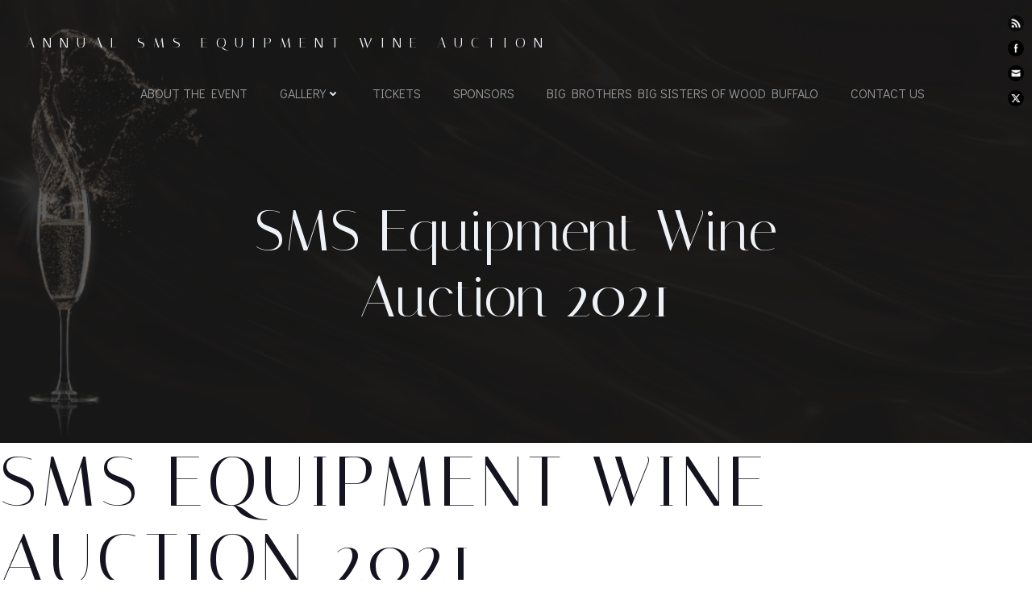

--- FILE ---
content_type: text/html; charset=UTF-8
request_url: http://www.fortmcmurraywineauction.ca/gallery/sms-equipment-wine-auction-2021/
body_size: 23729
content:
<!DOCTYPE html>
<html lang="en-US">
<head>
    <meta charset="UTF-8">
    <meta name="viewport" content="width=device-width, initial-scale=1">
    <link rel="profile" href="http://gmpg.org/xfn/11">
    <title>SMS Equipment Wine Auction 2021 &#8211; Annual SMS Equipment Wine Auction</title>
<meta name='robots' content='max-image-preview:large' />
	<style>img:is([sizes="auto" i], [sizes^="auto," i]) { contain-intrinsic-size: 3000px 1500px }</style>
	<link rel='dns-prefetch' href='//fonts.googleapis.com' />
<link rel="alternate" type="application/rss+xml" title="Annual SMS Equipment Wine Auction &raquo; Feed" href="https://www.fortmcmurraywineauction.ca/feed/" />
<link rel="alternate" type="application/rss+xml" title="Annual SMS Equipment Wine Auction &raquo; Comments Feed" href="https://www.fortmcmurraywineauction.ca/comments/feed/" />
<script type="text/javascript">
/* <![CDATA[ */
window._wpemojiSettings = {"baseUrl":"https:\/\/s.w.org\/images\/core\/emoji\/16.0.1\/72x72\/","ext":".png","svgUrl":"https:\/\/s.w.org\/images\/core\/emoji\/16.0.1\/svg\/","svgExt":".svg","source":{"concatemoji":"http:\/\/www.fortmcmurraywineauction.ca\/wordpress\/wp-includes\/js\/wp-emoji-release.min.js?ver=6.8.3"}};
/*! This file is auto-generated */
!function(s,n){var o,i,e;function c(e){try{var t={supportTests:e,timestamp:(new Date).valueOf()};sessionStorage.setItem(o,JSON.stringify(t))}catch(e){}}function p(e,t,n){e.clearRect(0,0,e.canvas.width,e.canvas.height),e.fillText(t,0,0);var t=new Uint32Array(e.getImageData(0,0,e.canvas.width,e.canvas.height).data),a=(e.clearRect(0,0,e.canvas.width,e.canvas.height),e.fillText(n,0,0),new Uint32Array(e.getImageData(0,0,e.canvas.width,e.canvas.height).data));return t.every(function(e,t){return e===a[t]})}function u(e,t){e.clearRect(0,0,e.canvas.width,e.canvas.height),e.fillText(t,0,0);for(var n=e.getImageData(16,16,1,1),a=0;a<n.data.length;a++)if(0!==n.data[a])return!1;return!0}function f(e,t,n,a){switch(t){case"flag":return n(e,"\ud83c\udff3\ufe0f\u200d\u26a7\ufe0f","\ud83c\udff3\ufe0f\u200b\u26a7\ufe0f")?!1:!n(e,"\ud83c\udde8\ud83c\uddf6","\ud83c\udde8\u200b\ud83c\uddf6")&&!n(e,"\ud83c\udff4\udb40\udc67\udb40\udc62\udb40\udc65\udb40\udc6e\udb40\udc67\udb40\udc7f","\ud83c\udff4\u200b\udb40\udc67\u200b\udb40\udc62\u200b\udb40\udc65\u200b\udb40\udc6e\u200b\udb40\udc67\u200b\udb40\udc7f");case"emoji":return!a(e,"\ud83e\udedf")}return!1}function g(e,t,n,a){var r="undefined"!=typeof WorkerGlobalScope&&self instanceof WorkerGlobalScope?new OffscreenCanvas(300,150):s.createElement("canvas"),o=r.getContext("2d",{willReadFrequently:!0}),i=(o.textBaseline="top",o.font="600 32px Arial",{});return e.forEach(function(e){i[e]=t(o,e,n,a)}),i}function t(e){var t=s.createElement("script");t.src=e,t.defer=!0,s.head.appendChild(t)}"undefined"!=typeof Promise&&(o="wpEmojiSettingsSupports",i=["flag","emoji"],n.supports={everything:!0,everythingExceptFlag:!0},e=new Promise(function(e){s.addEventListener("DOMContentLoaded",e,{once:!0})}),new Promise(function(t){var n=function(){try{var e=JSON.parse(sessionStorage.getItem(o));if("object"==typeof e&&"number"==typeof e.timestamp&&(new Date).valueOf()<e.timestamp+604800&&"object"==typeof e.supportTests)return e.supportTests}catch(e){}return null}();if(!n){if("undefined"!=typeof Worker&&"undefined"!=typeof OffscreenCanvas&&"undefined"!=typeof URL&&URL.createObjectURL&&"undefined"!=typeof Blob)try{var e="postMessage("+g.toString()+"("+[JSON.stringify(i),f.toString(),p.toString(),u.toString()].join(",")+"));",a=new Blob([e],{type:"text/javascript"}),r=new Worker(URL.createObjectURL(a),{name:"wpTestEmojiSupports"});return void(r.onmessage=function(e){c(n=e.data),r.terminate(),t(n)})}catch(e){}c(n=g(i,f,p,u))}t(n)}).then(function(e){for(var t in e)n.supports[t]=e[t],n.supports.everything=n.supports.everything&&n.supports[t],"flag"!==t&&(n.supports.everythingExceptFlag=n.supports.everythingExceptFlag&&n.supports[t]);n.supports.everythingExceptFlag=n.supports.everythingExceptFlag&&!n.supports.flag,n.DOMReady=!1,n.readyCallback=function(){n.DOMReady=!0}}).then(function(){return e}).then(function(){var e;n.supports.everything||(n.readyCallback(),(e=n.source||{}).concatemoji?t(e.concatemoji):e.wpemoji&&e.twemoji&&(t(e.twemoji),t(e.wpemoji)))}))}((window,document),window._wpemojiSettings);
/* ]]> */
</script>
<link rel='stylesheet' id='extend-builder-css-css' href='http://www.fortmcmurraywineauction.ca/wordpress/wp-content/plugins/colibri-page-builder/extend-builder/assets/static/css/theme.css?ver=1.0.360' type='text/css' media='all' />
<style id='extend-builder-css-inline-css' type='text/css'>
/* page css */
/* part css : theme-shapes */
.colibri-shape-circles {
background-image:url('http://www.fortmcmurraywineauction.ca/wordpress/wp-content/themes/silverstorm/resources/images/header-shapes/circles.png')
}
.colibri-shape-10degree-stripes {
background-image:url('http://www.fortmcmurraywineauction.ca/wordpress/wp-content/themes/silverstorm/resources/images/header-shapes/10degree-stripes.png')
}
.colibri-shape-rounded-squares-blue {
background-image:url('http://www.fortmcmurraywineauction.ca/wordpress/wp-content/themes/silverstorm/resources/images/header-shapes/rounded-squares-blue.png')
}
.colibri-shape-many-rounded-squares-blue {
background-image:url('http://www.fortmcmurraywineauction.ca/wordpress/wp-content/themes/silverstorm/resources/images/header-shapes/many-rounded-squares-blue.png')
}
.colibri-shape-two-circles {
background-image:url('http://www.fortmcmurraywineauction.ca/wordpress/wp-content/themes/silverstorm/resources/images/header-shapes/two-circles.png')
}
.colibri-shape-circles-2 {
background-image:url('http://www.fortmcmurraywineauction.ca/wordpress/wp-content/themes/silverstorm/resources/images/header-shapes/circles-2.png')
}
.colibri-shape-circles-3 {
background-image:url('http://www.fortmcmurraywineauction.ca/wordpress/wp-content/themes/silverstorm/resources/images/header-shapes/circles-3.png')
}
.colibri-shape-circles-gradient {
background-image:url('http://www.fortmcmurraywineauction.ca/wordpress/wp-content/themes/silverstorm/resources/images/header-shapes/circles-gradient.png')
}
.colibri-shape-circles-white-gradient {
background-image:url('http://www.fortmcmurraywineauction.ca/wordpress/wp-content/themes/silverstorm/resources/images/header-shapes/circles-white-gradient.png')
}
.colibri-shape-waves {
background-image:url('http://www.fortmcmurraywineauction.ca/wordpress/wp-content/themes/silverstorm/resources/images/header-shapes/waves.png')
}
.colibri-shape-waves-inverted {
background-image:url('http://www.fortmcmurraywineauction.ca/wordpress/wp-content/themes/silverstorm/resources/images/header-shapes/waves-inverted.png')
}
.colibri-shape-dots {
background-image:url('http://www.fortmcmurraywineauction.ca/wordpress/wp-content/themes/silverstorm/resources/images/header-shapes/dots.png')
}
.colibri-shape-left-tilted-lines {
background-image:url('http://www.fortmcmurraywineauction.ca/wordpress/wp-content/themes/silverstorm/resources/images/header-shapes/left-tilted-lines.png')
}
.colibri-shape-right-tilted-lines {
background-image:url('http://www.fortmcmurraywineauction.ca/wordpress/wp-content/themes/silverstorm/resources/images/header-shapes/right-tilted-lines.png')
}
.colibri-shape-right-tilted-strips {
background-image:url('http://www.fortmcmurraywineauction.ca/wordpress/wp-content/themes/silverstorm/resources/images/header-shapes/right-tilted-strips.png')
}
/* part css : theme */

.h-y-container > *:not(:last-child), .h-x-container-inner > * {
  margin-bottom: 10px;
}
.h-x-container-inner, .h-column__content > .h-x-container > *:last-child {
  margin-bottom: -10px;
}
.h-x-container-inner > * {
  padding-left: 10px;
  padding-right: 10px;
}
.h-x-container-inner {
  margin-left: -10px;
  margin-right: -10px;
}
[class*=style-], [class*=local-style-], .h-global-transition, .h-global-transition-all, .h-global-transition-all * {
  transition-duration: 0.5s;
}
.wp-block-button .wp-block-button__link:not(.has-background),.wp-block-file .wp-block-file__button {
  background-color: rgb(55, 55, 57);
  background-image: none;
}
.wp-block-button .wp-block-button__link:not(.has-background):hover,.wp-block-button .wp-block-button__link:not(.has-background):focus,.wp-block-button .wp-block-button__link:not(.has-background):active,.wp-block-file .wp-block-file__button:hover,.wp-block-file .wp-block-file__button:focus,.wp-block-file .wp-block-file__button:active {
  background-color: rgb(36, 36, 57);
  background-image: none;
}
.wp-block-button.is-style-outline .wp-block-button__link:not(.has-background) {
  color: rgb(55, 55, 57);
  background-color: transparent;
  background-image: none;
  border-top-width: 2px;
  border-top-color: rgb(55, 55, 57);
  border-top-style: solid;
  border-right-width: 2px;
  border-right-color: rgb(55, 55, 57);
  border-right-style: solid;
  border-bottom-width: 2px;
  border-bottom-color: rgb(55, 55, 57);
  border-bottom-style: solid;
  border-left-width: 2px;
  border-left-color: rgb(55, 55, 57);
  border-left-style: solid;
}
.wp-block-button.is-style-outline .wp-block-button__link:not(.has-background):hover,.wp-block-button.is-style-outline .wp-block-button__link:not(.has-background):focus,.wp-block-button.is-style-outline .wp-block-button__link:not(.has-background):active {
  color: #fff;
  background-color: rgb(55, 55, 57);
  background-image: none;
}
.has-background-color,*[class^="wp-block-"].is-style-solid-color {
  background-color: rgb(55, 55, 57);
  background-image: none;
}
.has-colibri-color-1-background-color {
  background-color: rgb(55, 55, 57);
  background-image: none;
}
.wp-block-button .wp-block-button__link.has-colibri-color-1-background-color {
  background-color: rgb(55, 55, 57);
  background-image: none;
}
.wp-block-button .wp-block-button__link.has-colibri-color-1-background-color:hover,.wp-block-button .wp-block-button__link.has-colibri-color-1-background-color:focus,.wp-block-button .wp-block-button__link.has-colibri-color-1-background-color:active {
  background-color: rgb(36, 36, 57);
  background-image: none;
}
.wp-block-button.is-style-outline .wp-block-button__link.has-colibri-color-1-background-color {
  color: rgb(55, 55, 57);
  background-color: transparent;
  background-image: none;
  border-top-width: 2px;
  border-top-color: rgb(55, 55, 57);
  border-top-style: solid;
  border-right-width: 2px;
  border-right-color: rgb(55, 55, 57);
  border-right-style: solid;
  border-bottom-width: 2px;
  border-bottom-color: rgb(55, 55, 57);
  border-bottom-style: solid;
  border-left-width: 2px;
  border-left-color: rgb(55, 55, 57);
  border-left-style: solid;
}
.wp-block-button.is-style-outline .wp-block-button__link.has-colibri-color-1-background-color:hover,.wp-block-button.is-style-outline .wp-block-button__link.has-colibri-color-1-background-color:focus,.wp-block-button.is-style-outline .wp-block-button__link.has-colibri-color-1-background-color:active {
  color: #fff;
  background-color: rgb(55, 55, 57);
  background-image: none;
}
*[class^="wp-block-"].has-colibri-color-1-background-color,*[class^="wp-block-"] .has-colibri-color-1-background-color,*[class^="wp-block-"].is-style-solid-color.has-colibri-color-1-color,*[class^="wp-block-"].is-style-solid-color blockquote.has-colibri-color-1-color,*[class^="wp-block-"].is-style-solid-color blockquote.has-colibri-color-1-color p {
  background-color: rgb(55, 55, 57);
  background-image: none;
}
.has-colibri-color-1-color {
  color: rgb(55, 55, 57);
}
.has-colibri-color-2-background-color {
  background-color: rgb(91, 91, 115);
  background-image: none;
}
.wp-block-button .wp-block-button__link.has-colibri-color-2-background-color {
  background-color: rgb(91, 91, 115);
  background-image: none;
}
.wp-block-button .wp-block-button__link.has-colibri-color-2-background-color:hover,.wp-block-button .wp-block-button__link.has-colibri-color-2-background-color:focus,.wp-block-button .wp-block-button__link.has-colibri-color-2-background-color:active {
  background-color: rgb(14, 14, 115);
  background-image: none;
}
.wp-block-button.is-style-outline .wp-block-button__link.has-colibri-color-2-background-color {
  color: rgb(91, 91, 115);
  background-color: transparent;
  background-image: none;
  border-top-width: 2px;
  border-top-color: rgb(91, 91, 115);
  border-top-style: solid;
  border-right-width: 2px;
  border-right-color: rgb(91, 91, 115);
  border-right-style: solid;
  border-bottom-width: 2px;
  border-bottom-color: rgb(91, 91, 115);
  border-bottom-style: solid;
  border-left-width: 2px;
  border-left-color: rgb(91, 91, 115);
  border-left-style: solid;
}
.wp-block-button.is-style-outline .wp-block-button__link.has-colibri-color-2-background-color:hover,.wp-block-button.is-style-outline .wp-block-button__link.has-colibri-color-2-background-color:focus,.wp-block-button.is-style-outline .wp-block-button__link.has-colibri-color-2-background-color:active {
  color: #fff;
  background-color: rgb(91, 91, 115);
  background-image: none;
}
*[class^="wp-block-"].has-colibri-color-2-background-color,*[class^="wp-block-"] .has-colibri-color-2-background-color,*[class^="wp-block-"].is-style-solid-color.has-colibri-color-2-color,*[class^="wp-block-"].is-style-solid-color blockquote.has-colibri-color-2-color,*[class^="wp-block-"].is-style-solid-color blockquote.has-colibri-color-2-color p {
  background-color: rgb(91, 91, 115);
  background-image: none;
}
.has-colibri-color-2-color {
  color: rgb(91, 91, 115);
}
.has-colibri-color-3-background-color {
  background-color: rgb(132, 145, 167);
  background-image: none;
}
.wp-block-button .wp-block-button__link.has-colibri-color-3-background-color {
  background-color: rgb(132, 145, 167);
  background-image: none;
}
.wp-block-button .wp-block-button__link.has-colibri-color-3-background-color:hover,.wp-block-button .wp-block-button__link.has-colibri-color-3-background-color:focus,.wp-block-button .wp-block-button__link.has-colibri-color-3-background-color:active {
  background-color: rgb(21, 75, 167);
  background-image: none;
}
.wp-block-button.is-style-outline .wp-block-button__link.has-colibri-color-3-background-color {
  color: rgb(132, 145, 167);
  background-color: transparent;
  background-image: none;
  border-top-width: 2px;
  border-top-color: rgb(132, 145, 167);
  border-top-style: solid;
  border-right-width: 2px;
  border-right-color: rgb(132, 145, 167);
  border-right-style: solid;
  border-bottom-width: 2px;
  border-bottom-color: rgb(132, 145, 167);
  border-bottom-style: solid;
  border-left-width: 2px;
  border-left-color: rgb(132, 145, 167);
  border-left-style: solid;
}
.wp-block-button.is-style-outline .wp-block-button__link.has-colibri-color-3-background-color:hover,.wp-block-button.is-style-outline .wp-block-button__link.has-colibri-color-3-background-color:focus,.wp-block-button.is-style-outline .wp-block-button__link.has-colibri-color-3-background-color:active {
  color: #fff;
  background-color: rgb(132, 145, 167);
  background-image: none;
}
*[class^="wp-block-"].has-colibri-color-3-background-color,*[class^="wp-block-"] .has-colibri-color-3-background-color,*[class^="wp-block-"].is-style-solid-color.has-colibri-color-3-color,*[class^="wp-block-"].is-style-solid-color blockquote.has-colibri-color-3-color,*[class^="wp-block-"].is-style-solid-color blockquote.has-colibri-color-3-color p {
  background-color: rgb(132, 145, 167);
  background-image: none;
}
.has-colibri-color-3-color {
  color: rgb(132, 145, 167);
}
.has-colibri-color-4-background-color {
  background-color: rgb(174, 189, 216);
  background-image: none;
}
.wp-block-button .wp-block-button__link.has-colibri-color-4-background-color {
  background-color: rgb(174, 189, 216);
  background-image: none;
}
.wp-block-button .wp-block-button__link.has-colibri-color-4-background-color:hover,.wp-block-button .wp-block-button__link.has-colibri-color-4-background-color:focus,.wp-block-button .wp-block-button__link.has-colibri-color-4-background-color:active {
  background-color: rgb(106, 115, 131);
  background-image: none;
}
.wp-block-button.is-style-outline .wp-block-button__link.has-colibri-color-4-background-color {
  color: rgb(174, 189, 216);
  background-color: transparent;
  background-image: none;
  border-top-width: 2px;
  border-top-color: rgb(174, 189, 216);
  border-top-style: solid;
  border-right-width: 2px;
  border-right-color: rgb(174, 189, 216);
  border-right-style: solid;
  border-bottom-width: 2px;
  border-bottom-color: rgb(174, 189, 216);
  border-bottom-style: solid;
  border-left-width: 2px;
  border-left-color: rgb(174, 189, 216);
  border-left-style: solid;
}
.wp-block-button.is-style-outline .wp-block-button__link.has-colibri-color-4-background-color:hover,.wp-block-button.is-style-outline .wp-block-button__link.has-colibri-color-4-background-color:focus,.wp-block-button.is-style-outline .wp-block-button__link.has-colibri-color-4-background-color:active {
  color: #fff;
  background-color: rgb(174, 189, 216);
  background-image: none;
}
*[class^="wp-block-"].has-colibri-color-4-background-color,*[class^="wp-block-"] .has-colibri-color-4-background-color,*[class^="wp-block-"].is-style-solid-color.has-colibri-color-4-color,*[class^="wp-block-"].is-style-solid-color blockquote.has-colibri-color-4-color,*[class^="wp-block-"].is-style-solid-color blockquote.has-colibri-color-4-color p {
  background-color: rgb(174, 189, 216);
  background-image: none;
}
.has-colibri-color-4-color {
  color: rgb(174, 189, 216);
}
.has-colibri-color-5-background-color {
  background-color: rgb(238, 241, 245);
  background-image: none;
}
.wp-block-button .wp-block-button__link.has-colibri-color-5-background-color {
  background-color: rgb(238, 241, 245);
  background-image: none;
}
.wp-block-button .wp-block-button__link.has-colibri-color-5-background-color:hover,.wp-block-button .wp-block-button__link.has-colibri-color-5-background-color:focus,.wp-block-button .wp-block-button__link.has-colibri-color-5-background-color:active {
  background-color: rgb(155, 157, 160);
  background-image: none;
}
.wp-block-button.is-style-outline .wp-block-button__link.has-colibri-color-5-background-color {
  color: rgb(238, 241, 245);
  background-color: transparent;
  background-image: none;
  border-top-width: 2px;
  border-top-color: rgb(238, 241, 245);
  border-top-style: solid;
  border-right-width: 2px;
  border-right-color: rgb(238, 241, 245);
  border-right-style: solid;
  border-bottom-width: 2px;
  border-bottom-color: rgb(238, 241, 245);
  border-bottom-style: solid;
  border-left-width: 2px;
  border-left-color: rgb(238, 241, 245);
  border-left-style: solid;
}
.wp-block-button.is-style-outline .wp-block-button__link.has-colibri-color-5-background-color:hover,.wp-block-button.is-style-outline .wp-block-button__link.has-colibri-color-5-background-color:focus,.wp-block-button.is-style-outline .wp-block-button__link.has-colibri-color-5-background-color:active {
  color: #fff;
  background-color: rgb(238, 241, 245);
  background-image: none;
}
*[class^="wp-block-"].has-colibri-color-5-background-color,*[class^="wp-block-"] .has-colibri-color-5-background-color,*[class^="wp-block-"].is-style-solid-color.has-colibri-color-5-color,*[class^="wp-block-"].is-style-solid-color blockquote.has-colibri-color-5-color,*[class^="wp-block-"].is-style-solid-color blockquote.has-colibri-color-5-color p {
  background-color: rgb(238, 241, 245);
  background-image: none;
}
.has-colibri-color-5-color {
  color: rgb(238, 241, 245);
}
.has-colibri-color-6-background-color {
  background-color: rgb(31, 31, 32);
  background-image: none;
}
.wp-block-button .wp-block-button__link.has-colibri-color-6-background-color {
  background-color: rgb(31, 31, 32);
  background-image: none;
}
.wp-block-button .wp-block-button__link.has-colibri-color-6-background-color:hover,.wp-block-button .wp-block-button__link.has-colibri-color-6-background-color:focus,.wp-block-button .wp-block-button__link.has-colibri-color-6-background-color:active {
  background-color: rgb(20, 20, 32);
  background-image: none;
}
.wp-block-button.is-style-outline .wp-block-button__link.has-colibri-color-6-background-color {
  color: rgb(31, 31, 32);
  background-color: transparent;
  background-image: none;
  border-top-width: 2px;
  border-top-color: rgb(31, 31, 32);
  border-top-style: solid;
  border-right-width: 2px;
  border-right-color: rgb(31, 31, 32);
  border-right-style: solid;
  border-bottom-width: 2px;
  border-bottom-color: rgb(31, 31, 32);
  border-bottom-style: solid;
  border-left-width: 2px;
  border-left-color: rgb(31, 31, 32);
  border-left-style: solid;
}
.wp-block-button.is-style-outline .wp-block-button__link.has-colibri-color-6-background-color:hover,.wp-block-button.is-style-outline .wp-block-button__link.has-colibri-color-6-background-color:focus,.wp-block-button.is-style-outline .wp-block-button__link.has-colibri-color-6-background-color:active {
  color: #fff;
  background-color: rgb(31, 31, 32);
  background-image: none;
}
*[class^="wp-block-"].has-colibri-color-6-background-color,*[class^="wp-block-"] .has-colibri-color-6-background-color,*[class^="wp-block-"].is-style-solid-color.has-colibri-color-6-color,*[class^="wp-block-"].is-style-solid-color blockquote.has-colibri-color-6-color,*[class^="wp-block-"].is-style-solid-color blockquote.has-colibri-color-6-color p {
  background-color: rgb(31, 31, 32);
  background-image: none;
}
.has-colibri-color-6-color {
  color: rgb(31, 31, 32);
}
#colibri .woocommerce-store-notice,#colibri.woocommerce .content .h-section input[type=submit],#colibri.woocommerce-page  .content .h-section  input[type=button],#colibri.woocommerce .content .h-section  input[type=button],#colibri.woocommerce-page  .content .h-section .button,#colibri.woocommerce .content .h-section .button,#colibri.woocommerce-page  .content .h-section  a.button,#colibri.woocommerce .content .h-section  a.button,#colibri.woocommerce-page  .content .h-section button.button,#colibri.woocommerce .content .h-section button.button,#colibri.woocommerce-page  .content .h-section input.button,#colibri.woocommerce .content .h-section input.button,#colibri.woocommerce-page  .content .h-section input#submit,#colibri.woocommerce .content .h-section input#submit,#colibri.woocommerce-page  .content .h-section a.added_to_cart,#colibri.woocommerce .content .h-section a.added_to_cart,#colibri.woocommerce-page  .content .h-section .ui-slider-range,#colibri.woocommerce .content .h-section .ui-slider-range,#colibri.woocommerce-page  .content .h-section .ui-slider-handle,#colibri.woocommerce .content .h-section .ui-slider-handle,#colibri.woocommerce-page  .content .h-section .wc-block-cart__submit-button,#colibri.woocommerce .content .h-section .wc-block-cart__submit-button,#colibri.woocommerce-page  .content .h-section .wc-block-components-checkout-place-order-button,#colibri.woocommerce .content .h-section .wc-block-components-checkout-place-order-button {
  background-color: rgb(55, 55, 57);
  background-image: none;
  border-top-width: 0px;
  border-top-color: rgb(55, 55, 57);
  border-top-style: solid;
  border-right-width: 0px;
  border-right-color: rgb(55, 55, 57);
  border-right-style: solid;
  border-bottom-width: 0px;
  border-bottom-color: rgb(55, 55, 57);
  border-bottom-style: solid;
  border-left-width: 0px;
  border-left-color: rgb(55, 55, 57);
  border-left-style: solid;
}
#colibri .woocommerce-store-notice:hover,#colibri .woocommerce-store-notice:focus,#colibri .woocommerce-store-notice:active,#colibri.woocommerce .content .h-section input[type=submit]:hover,#colibri.woocommerce .content .h-section input[type=submit]:focus,#colibri.woocommerce .content .h-section input[type=submit]:active,#colibri.woocommerce-page  .content .h-section  input[type=button]:hover,#colibri.woocommerce-page  .content .h-section  input[type=button]:focus,#colibri.woocommerce-page  .content .h-section  input[type=button]:active,#colibri.woocommerce .content .h-section  input[type=button]:hover,#colibri.woocommerce .content .h-section  input[type=button]:focus,#colibri.woocommerce .content .h-section  input[type=button]:active,#colibri.woocommerce-page  .content .h-section .button:hover,#colibri.woocommerce-page  .content .h-section .button:focus,#colibri.woocommerce-page  .content .h-section .button:active,#colibri.woocommerce .content .h-section .button:hover,#colibri.woocommerce .content .h-section .button:focus,#colibri.woocommerce .content .h-section .button:active,#colibri.woocommerce-page  .content .h-section  a.button:hover,#colibri.woocommerce-page  .content .h-section  a.button:focus,#colibri.woocommerce-page  .content .h-section  a.button:active,#colibri.woocommerce .content .h-section  a.button:hover,#colibri.woocommerce .content .h-section  a.button:focus,#colibri.woocommerce .content .h-section  a.button:active,#colibri.woocommerce-page  .content .h-section button.button:hover,#colibri.woocommerce-page  .content .h-section button.button:focus,#colibri.woocommerce-page  .content .h-section button.button:active,#colibri.woocommerce .content .h-section button.button:hover,#colibri.woocommerce .content .h-section button.button:focus,#colibri.woocommerce .content .h-section button.button:active,#colibri.woocommerce-page  .content .h-section input.button:hover,#colibri.woocommerce-page  .content .h-section input.button:focus,#colibri.woocommerce-page  .content .h-section input.button:active,#colibri.woocommerce .content .h-section input.button:hover,#colibri.woocommerce .content .h-section input.button:focus,#colibri.woocommerce .content .h-section input.button:active,#colibri.woocommerce-page  .content .h-section input#submit:hover,#colibri.woocommerce-page  .content .h-section input#submit:focus,#colibri.woocommerce-page  .content .h-section input#submit:active,#colibri.woocommerce .content .h-section input#submit:hover,#colibri.woocommerce .content .h-section input#submit:focus,#colibri.woocommerce .content .h-section input#submit:active,#colibri.woocommerce-page  .content .h-section a.added_to_cart:hover,#colibri.woocommerce-page  .content .h-section a.added_to_cart:focus,#colibri.woocommerce-page  .content .h-section a.added_to_cart:active,#colibri.woocommerce .content .h-section a.added_to_cart:hover,#colibri.woocommerce .content .h-section a.added_to_cart:focus,#colibri.woocommerce .content .h-section a.added_to_cart:active,#colibri.woocommerce-page  .content .h-section .ui-slider-range:hover,#colibri.woocommerce-page  .content .h-section .ui-slider-range:focus,#colibri.woocommerce-page  .content .h-section .ui-slider-range:active,#colibri.woocommerce .content .h-section .ui-slider-range:hover,#colibri.woocommerce .content .h-section .ui-slider-range:focus,#colibri.woocommerce .content .h-section .ui-slider-range:active,#colibri.woocommerce-page  .content .h-section .ui-slider-handle:hover,#colibri.woocommerce-page  .content .h-section .ui-slider-handle:focus,#colibri.woocommerce-page  .content .h-section .ui-slider-handle:active,#colibri.woocommerce .content .h-section .ui-slider-handle:hover,#colibri.woocommerce .content .h-section .ui-slider-handle:focus,#colibri.woocommerce .content .h-section .ui-slider-handle:active,#colibri.woocommerce-page  .content .h-section .wc-block-cart__submit-button:hover,#colibri.woocommerce-page  .content .h-section .wc-block-cart__submit-button:focus,#colibri.woocommerce-page  .content .h-section .wc-block-cart__submit-button:active,#colibri.woocommerce .content .h-section .wc-block-cart__submit-button:hover,#colibri.woocommerce .content .h-section .wc-block-cart__submit-button:focus,#colibri.woocommerce .content .h-section .wc-block-cart__submit-button:active,#colibri.woocommerce-page  .content .h-section .wc-block-components-checkout-place-order-button:hover,#colibri.woocommerce-page  .content .h-section .wc-block-components-checkout-place-order-button:focus,#colibri.woocommerce-page  .content .h-section .wc-block-components-checkout-place-order-button:active,#colibri.woocommerce .content .h-section .wc-block-components-checkout-place-order-button:hover,#colibri.woocommerce .content .h-section .wc-block-components-checkout-place-order-button:focus,#colibri.woocommerce .content .h-section .wc-block-components-checkout-place-order-button:active {
  background-color: rgb(36, 36, 57);
  background-image: none;
  border-top-width: 0px;
  border-top-color: rgb(36, 36, 57);
  border-top-style: solid;
  border-right-width: 0px;
  border-right-color: rgb(36, 36, 57);
  border-right-style: solid;
  border-bottom-width: 0px;
  border-bottom-color: rgb(36, 36, 57);
  border-bottom-style: solid;
  border-left-width: 0px;
  border-left-color: rgb(36, 36, 57);
  border-left-style: solid;
}
#colibri.woocommerce-page  .content .h-section .star-rating::before,#colibri.woocommerce .content .h-section .star-rating::before,#colibri.woocommerce-page  .content .h-section .star-rating span::before,#colibri.woocommerce .content .h-section .star-rating span::before {
  color: rgb(55, 55, 57);
}
#colibri.woocommerce-page  .content .h-section .price,#colibri.woocommerce .content .h-section .price {
  color: rgb(55, 55, 57);
}
#colibri.woocommerce-page  .content .h-section .price del,#colibri.woocommerce .content .h-section .price del {
  color: rgb(137, 137, 142);
}
#colibri.woocommerce-page  .content .h-section .onsale,#colibri.woocommerce .content .h-section .onsale {
  background-color: rgb(55, 55, 57);
  background-image: none;
}
#colibri.woocommerce-page  .content .h-section .onsale:hover,#colibri.woocommerce-page  .content .h-section .onsale:focus,#colibri.woocommerce-page  .content .h-section .onsale:active,#colibri.woocommerce .content .h-section .onsale:hover,#colibri.woocommerce .content .h-section .onsale:focus,#colibri.woocommerce .content .h-section .onsale:active {
  background-color: rgb(36, 36, 57);
  background-image: none;
}
#colibri.woocommerce ul.products li.product h2:hover {
  color: rgb(55, 55, 57);
}
#colibri.woocommerce-page  .content .h-section .woocommerce-pagination .page-numbers.current,#colibri.woocommerce .content .h-section .woocommerce-pagination .page-numbers.current,#colibri.woocommerce-page  .content .h-section .woocommerce-pagination a.page-numbers:hover,#colibri.woocommerce .content .h-section .woocommerce-pagination a.page-numbers:hover {
  background-color: rgb(55, 55, 57);
  background-image: none;
}
#colibri.woocommerce-page  .content .h-section .comment-form-rating .stars a,#colibri.woocommerce .content .h-section .comment-form-rating .stars a {
  color: rgb(55, 55, 57);
}
.h-section-global-spacing {
  padding-top: 40px;
  padding-bottom: 40px;
}
#colibri .colibri-language-switcher {
  background-color: white;
  background-image: none;
  top: 80px;
  border-top-width: 0px;
  border-top-style: none;
  border-top-left-radius: 4px;
  border-top-right-radius: 0px;
  border-right-width: 0px;
  border-right-style: none;
  border-bottom-width: 0px;
  border-bottom-style: none;
  border-bottom-left-radius: 4px;
  border-bottom-right-radius: 0px;
  border-left-width: 0px;
  border-left-style: none;
}
#colibri .colibri-language-switcher .lang-item {
  padding-top: 14px;
  padding-right: 18px;
  padding-bottom: 14px;
  padding-left: 18px;
}
body {
  font-family: Didact Gothic;
  font-weight: 400;
  font-size: 16px;
  line-height: 1.6;
  color: rgb(113, 113, 117);
}
body a {
  font-family: Didact Gothic;
  font-weight: 400;
  text-decoration: none;
  font-size: 1em;
  line-height: 1.5;
  color: rgb(55, 55, 57);
}
body a:hover {
  color: rgb(36, 36, 57);
}
body a:visited {
  color: rgb(137, 137, 142);
}
body p {
  margin-bottom: 16px;
  font-family: Didact Gothic;
  font-weight: 400;
  font-size: 16px;
  line-height: 1.6;
  color: rgb(113, 113, 117);
}
body .h-lead p {
  margin-bottom: 16px;
  font-family: Didact Gothic;
  font-weight: 400;
  font-size: 1.25em;
  line-height: 1.5;
  color: rgb(31, 31, 32);
}
body blockquote p {
  margin-bottom: 16px;
  font-family: Open Sans;
  font-weight: 400;
  font-size: 16px;
  line-height: 1.6;
  color: rgb(55, 55, 57);
}
body h1 {
  margin-bottom: 16px;
  font-family: Italiana;
  font-weight: 400;
  font-size: 5.5em;
  line-height: 1.1;
  color: rgb(20, 20, 32);
  text-transform: uppercase;
  letter-spacing: 5px;
}
body h2 {
  margin-bottom: 16px;
  font-family: Italiana;
  font-weight: 400;
  font-size: 3em;
  line-height: 1.143;
  color: rgb(20, 20, 32);
}
body h3 {
  margin-bottom: 16px;
  font-family: Italiana;
  font-weight: 400;
  font-size: 2.5em;
  line-height: 1.25;
  color: rgb(20, 20, 32);
}
body h4 {
  margin-bottom: 16px;
  font-family: Didact Gothic;
  font-weight: 400;
  font-size: 1.25em;
  line-height: 1.6;
  color: rgb(20, 20, 32);
}
body h5 {
  margin-bottom: 16px;
  font-family: Didact Gothic;
  font-weight: 400;
  font-size: 1.125em;
  line-height: 1.55;
  color: rgb(20, 20, 32);
}
body h6 {
  margin-bottom: 16px;
  font-family: Didact Gothic;
  font-weight: 400;
  font-size: 1em;
  line-height: 1.6;
  color: rgb(20, 20, 32);
}
 .content.colibri-main-content-single .main-section,.content.colibri-main-content-archive .main-section {
  background-color: rgb(245, 247, 248);
  background-image: none;
  padding-top: 0px;
  padding-bottom: 90px;
}
 .content.colibri-main-content-single .main-section .main-row,.content.colibri-main-content-archive .main-section .main-row {
  box-shadow: none;
}
 .content.colibri-main-content-single .main-section .main-section-inner,.content.colibri-main-content-archive .main-section .main-section-inner {
  margin-top: -58px;
}
 .content.colibri-main-content-single .main-section .colibri-sidebar.blog-sidebar-right,.content.colibri-main-content-archive .main-section .colibri-sidebar.blog-sidebar-right {
  width: 25% ;
  flex: 0 0 auto;
  -ms-flex: 0 0 auto;
  max-width: 25%;
}


@media (min-width: 768px) and (max-width: 1023px){
.h-section-global-spacing {
  padding-top: 60px;
  padding-bottom: 60px;
}
 .content.colibri-main-content-single .main-section .colibri-sidebar.blog-sidebar-right,.content.colibri-main-content-archive .main-section .colibri-sidebar.blog-sidebar-right {
  width: 33.33% ;
  flex: 0 0 auto;
  -ms-flex: 0 0 auto;
  max-width: 33.33%;
}

}

@media (max-width: 767px){
.h-section-global-spacing {
  padding-top: 30px;
  padding-bottom: 30px;
}
 .content.colibri-main-content-single .main-section .colibri-sidebar.blog-sidebar-right,.content.colibri-main-content-archive .main-section .colibri-sidebar.blog-sidebar-right {
  width: 100% ;
  flex: 0 0 auto;
  -ms-flex: 0 0 auto;
  max-width: 100%;
}

}
/* part css : page */
#colibri .style-33 {
  animation-duration: 0.5s;
  background-color: rgba(246, 247, 249, 0);
  background-image: none;
  padding-top: 20px;
  padding-right: 15px;
  padding-bottom: 20px;
  padding-left: 15px;
}
#colibri .h-navigation_sticky .style-33,#colibri .h-navigation_sticky.style-33 {
  background-color: #ffffff;
  background-image: none;
  padding-top: 10px;
  padding-bottom: 10px;
  box-shadow: 0px 0px 30px 0px rgba(0, 0, 0, 0.1) ;
}
#colibri .style-35 {
  text-align: center;
  height: auto;
  min-height: unset;
}
#colibri .style-36-image {
  max-height: 70px;
}
#colibri .style-36 a,#colibri .style-36  .logo-text {
  color: #ffffff;
  font-family: Italiana;
  font-weight: 400;
  text-decoration: none;
  text-transform: uppercase;
  font-size: 18px;
  letter-spacing: 10px;
}
#colibri .style-36 .logo-text {
  color: rgb(238, 241, 245);
}
#colibri .h-navigation_sticky .style-36-image,#colibri .h-navigation_sticky.style-36-image {
  max-height: 70px;
}
#colibri .h-navigation_sticky .style-36 a,#colibri .h-navigation_sticky .style-36  .logo-text,#colibri .h-navigation_sticky.style-36 a,#colibri .h-navigation_sticky.style-36  .logo-text {
  color: #000000;
  text-decoration: none;
}
#colibri .style-37 {
  text-align: center;
  height: auto;
  min-height: unset;
}
#colibri .style-38 {
  height: 50px;
}
#colibri .style-39 {
  text-align: center;
  height: auto;
  min-height: unset;
}
#colibri .style-40 >  div > .colibri-menu-container > ul.colibri-menu {
  justify-content: flex-end;
}
#colibri .style-40 >  div > .colibri-menu-container > ul.colibri-menu > li {
  margin-top: 0px;
  margin-right: 0px;
  margin-bottom: 0px;
  margin-left: 40px;
  padding-top: 10px;
  padding-right: 0px;
  padding-bottom: 10px;
  padding-left: 0px;
}
#colibri .style-40  >  div > .colibri-menu-container > ul.colibri-menu > li.hover {
  border-top-width: 0px;
  border-top-color: rgb(238, 241, 245);
  border-top-style: none;
  border-right-width: 0px;
  border-right-color: rgb(238, 241, 245);
  border-right-style: none;
  border-bottom-width: 0px;
  border-bottom-color: rgb(238, 241, 245);
  border-bottom-style: none;
  border-left-width: 0px;
  border-left-color: rgb(238, 241, 245);
  border-left-style: none;
}
#colibri .style-40  >  div > .colibri-menu-container > ul.colibri-menu > li:hover,#colibri .style-40  >  div > .colibri-menu-container > ul.colibri-menu > li.hover {
  border-top-width: 0px;
  border-top-color: rgb(238, 241, 245);
  border-top-style: none;
  border-right-width: 0px;
  border-right-color: rgb(238, 241, 245);
  border-right-style: none;
  border-bottom-width: 0px;
  border-bottom-color: rgb(238, 241, 245);
  border-bottom-style: none;
  border-left-width: 0px;
  border-left-color: rgb(238, 241, 245);
  border-left-style: none;
}
#colibri .style-40 >  div > .colibri-menu-container > ul.colibri-menu > li.current_page_item,#colibri .style-40  >  div > .colibri-menu-container > ul.colibri-menu > li.current_page_item:hover {
  margin-top: 0px;
  margin-right: 0px;
  margin-bottom: 0px;
  margin-left: 40px;
  padding-top: 10px;
  padding-right: 0px;
  padding-bottom: 10px;
  padding-left: 0px;
}
#colibri .style-40 >  div > .colibri-menu-container > ul.colibri-menu > li > a {
  text-transform: uppercase;
  font-size: 16px;
  color: rgba(238, 241, 245, 0.6);
}
#colibri .style-40  >  div > .colibri-menu-container > ul.colibri-menu > li.hover  > a {
  color: rgb(238, 241, 245);
}
#colibri .style-40  >  div > .colibri-menu-container > ul.colibri-menu > li:hover > a,#colibri .style-40  >  div > .colibri-menu-container > ul.colibri-menu > li.hover  > a {
  color: rgb(238, 241, 245);
}
#colibri .style-40  >  div > .colibri-menu-container > ul.colibri-menu > li.current_page_item > a,#colibri .style-40  >  div > .colibri-menu-container > ul.colibri-menu > li.current_page_item > a:hover {
  text-transform: uppercase;
  font-size: 16px;
  color: rgb(238, 241, 245);
}
#colibri .style-40 >  div > .colibri-menu-container > ul.colibri-menu li > ul {
  background-color: #ffffff;
  background-image: none;
  margin-right: 5px;
  margin-left: 5px;
  box-shadow: 0px 14px 28px 0px rgba(0, 0, 0, 0.16) ;
  border-top-width: 0px;
  border-top-style: none;
  border-right-width: 0px;
  border-right-style: none;
  border-bottom-width: 0px;
  border-bottom-style: none;
  border-left-width: 0px;
  border-left-style: none;
}
#colibri .style-40 >  div > .colibri-menu-container > ul.colibri-menu li > ul  li {
  padding-top: 15px;
  padding-right: 20px;
  padding-bottom: 15px;
  padding-left: 20px;
  border-top-width: 0px;
  border-top-style: none;
  border-right-width: 0px;
  border-right-style: none;
  border-bottom-width: 1px;
  border-bottom-color: rgba(221, 221, 221, 0.5);
  border-left-width: 0px;
  border-left-style: none;
  background-color: rgb(238, 241, 245);
  background-image: none;
}
#colibri .style-40 >  div > .colibri-menu-container > ul.colibri-menu li > ul li.current_page_item,#colibri .style-40  >  div > .colibri-menu-container > ul.colibri-menu li > ul > li.current_page_item:hover {
  padding-top: 15px;
  padding-right: 20px;
  padding-bottom: 15px;
  padding-left: 20px;
  border-top-width: 0px;
  border-top-style: none;
  border-right-width: 0px;
  border-right-style: none;
  border-bottom-width: 1px;
  border-bottom-color: rgba(221, 221, 221, 0.5);
  border-left-width: 0px;
  border-left-style: none;
  background-color: rgb(238, 241, 245);
  background-image: none;
}
#colibri .style-40 >  div > .colibri-menu-container > ul.colibri-menu li > ul > li > a {
  font-size: 14px;
  color: rgb(20, 20, 32);
}
#colibri .style-40  >  div > .colibri-menu-container > ul.colibri-menu li > ul > li.hover  > a {
  color: rgb(55, 55, 57);
}
#colibri .style-40  >  div > .colibri-menu-container > ul.colibri-menu li > ul > li:hover > a,#colibri .style-40  >  div > .colibri-menu-container > ul.colibri-menu li > ul > li.hover  > a {
  color: rgb(55, 55, 57);
}
#colibri .style-40 >  div > .colibri-menu-container > ul.colibri-menu li > ul > li.current_page_item > a,#colibri .style-40  >  div > .colibri-menu-container > ul.colibri-menu li > ul > li.current_page_item > a:hover {
  font-size: 14px;
  color: rgb(55, 55, 57);
}
#colibri .style-40 >  div > .colibri-menu-container > ul.colibri-menu.bordered-active-item > li::after,#colibri .style-40 
      ul.colibri-menu.bordered-active-item > li::before {
  background-color: rgb(238, 241, 245);
  background-image: none;
  height: 1px;
}
#colibri .style-40 >  div > .colibri-menu-container > ul.colibri-menu.solid-active-item > li::after,#colibri .style-40 
      ul.colibri-menu.solid-active-item > li::before {
  background-color: white;
  background-image: none;
  border-top-width: 0px;
  border-top-style: none;
  border-top-left-radius: 0%;
  border-top-right-radius: 0%;
  border-right-width: 0px;
  border-right-style: none;
  border-bottom-width: 0px;
  border-bottom-style: none;
  border-bottom-left-radius: 0%;
  border-bottom-right-radius: 0%;
  border-left-width: 0px;
  border-left-style: none;
}
#colibri .style-40 >  div > .colibri-menu-container > ul.colibri-menu > li > ul {
  margin-top: 0px;
}
#colibri .style-40 >  div > .colibri-menu-container > ul.colibri-menu > li > ul::before {
  height: 0px;
  width: 100% ;
}
#colibri .style-40 >  div > .colibri-menu-container > ul.colibri-menu  li > a > svg,#colibri .style-40 >  div > .colibri-menu-container > ul.colibri-menu  li > a >  .arrow-wrapper {
  padding-right: 5px;
  padding-left: 5px;
  color: rgb(238, 241, 245);
}
#colibri .style-40 >  div > .colibri-menu-container > ul.colibri-menu li.current_page_item > a > svg,#colibri .style-40 >  div > .colibri-menu-container > ul.colibri-menu > li.current_page_item:hover > a > svg,#colibri .style-40 >  div > .colibri-menu-container > ul.colibri-menu li.current_page_item > a > .arrow-wrapper,#colibri .style-40 >  div > .colibri-menu-container > ul.colibri-menu > li.current_page_item:hover > a > .arrow-wrapper {
  padding-right: 5px;
  padding-left: 5px;
  color: rgb(238, 241, 245);
}
#colibri .style-40 >  div > .colibri-menu-container > ul.colibri-menu li > ul  li > a > svg,#colibri .style-40 >  div > .colibri-menu-container > ul.colibri-menu li > ul  li > a >  .arrow-wrapper {
  color: rgb(91, 91, 115);
  padding-right: 0px;
  padding-left: 0px;
}
#colibri .style-40 >  div > .colibri-menu-container > ul.colibri-menu li > ul li.current_page_item > a > svg,#colibri .style-40 >  div > .colibri-menu-container > ul.colibri-menu li > ul > li.current_page_item:hover > a > svg,#colibri .style-40 >  div > .colibri-menu-container > ul.colibri-menu li > ul li.current_page_item > a > .arrow-wrapper,#colibri .style-40 >  div > .colibri-menu-container > ul.colibri-menu li > ul > li.current_page_item:hover > a > .arrow-wrapper {
  color: rgb(91, 91, 115);
  padding-right: 0px;
  padding-left: 0px;
}
#colibri .style-40 >  div > .colibri-menu-container > ul.colibri-menu li > ul > li:first-child {
  border-top-width: 0px;
  border-top-style: none;
  border-right-width: 0px;
  border-right-style: none;
  border-bottom-width: 0px;
  border-bottom-style: none;
  border-left-width: 0px;
  border-left-style: none;
}
#colibri .style-40 >  div > .colibri-menu-container > ul.colibri-menu li > ul > li:last-child {
  border-top-width: 0px;
  border-top-style: none;
  border-right-width: 0px;
  border-right-style: none;
  border-bottom-width: 0px;
  border-bottom-style: none;
  border-left-width: 0px;
  border-left-style: none;
}
#colibri .h-navigation_sticky .style-40 >  div > .colibri-menu-container > ul.colibri-menu > li > a,#colibri .h-navigation_sticky.style-40 >  div > .colibri-menu-container > ul.colibri-menu > li > a {
  color: rgb(31, 31, 32);
}
#colibri .h-navigation_sticky .style-40  >  div > .colibri-menu-container > ul.colibri-menu > li.hover  > a,#colibri .h-navigation_sticky.style-40  >  div > .colibri-menu-container > ul.colibri-menu > li.hover  > a {
  color: rgb(55, 55, 57);
}
#colibri .h-navigation_sticky .style-40  >  div > .colibri-menu-container > ul.colibri-menu > li:hover > a,#colibri .h-navigation_sticky .style-40  >  div > .colibri-menu-container > ul.colibri-menu > li.hover  > a,#colibri .h-navigation_sticky.style-40  >  div > .colibri-menu-container > ul.colibri-menu > li:hover > a,#colibri .h-navigation_sticky.style-40  >  div > .colibri-menu-container > ul.colibri-menu > li.hover  > a {
  color: rgb(55, 55, 57);
}
#colibri .h-navigation_sticky .style-40  >  div > .colibri-menu-container > ul.colibri-menu > li.current_page_item > a,#colibri .h-navigation_sticky .style-40  >  div > .colibri-menu-container > ul.colibri-menu > li.current_page_item > a:hover,#colibri .h-navigation_sticky.style-40  >  div > .colibri-menu-container > ul.colibri-menu > li.current_page_item > a,#colibri .h-navigation_sticky.style-40  >  div > .colibri-menu-container > ul.colibri-menu > li.current_page_item > a:hover {
  color: rgb(55, 55, 57);
}
#colibri .h-navigation_sticky .style-40 >  div > .colibri-menu-container > ul.colibri-menu li > ul  li,#colibri .h-navigation_sticky.style-40 >  div > .colibri-menu-container > ul.colibri-menu li > ul  li {
  padding-top: 15px;
  padding-right: 15px;
  padding-bottom: 15px;
  padding-left: 15px;
}
#colibri .h-navigation_sticky .style-40 >  div > .colibri-menu-container > ul.colibri-menu li > ul > li > a,#colibri .h-navigation_sticky.style-40 >  div > .colibri-menu-container > ul.colibri-menu li > ul > li > a {
  color: rgb(31, 31, 32);
}
#colibri .h-navigation_sticky .style-40  >  div > .colibri-menu-container > ul.colibri-menu li > ul > li.hover  > a,#colibri .h-navigation_sticky.style-40  >  div > .colibri-menu-container > ul.colibri-menu li > ul > li.hover  > a {
  color: rgb(55, 55, 57);
}
#colibri .h-navigation_sticky .style-40  >  div > .colibri-menu-container > ul.colibri-menu li > ul > li:hover > a,#colibri .h-navigation_sticky .style-40  >  div > .colibri-menu-container > ul.colibri-menu li > ul > li.hover  > a,#colibri .h-navigation_sticky.style-40  >  div > .colibri-menu-container > ul.colibri-menu li > ul > li:hover > a,#colibri .h-navigation_sticky.style-40  >  div > .colibri-menu-container > ul.colibri-menu li > ul > li.hover  > a {
  color: rgb(55, 55, 57);
}
#colibri .h-navigation_sticky .style-40 >  div > .colibri-menu-container > ul.colibri-menu li > ul > li.current_page_item > a,#colibri .h-navigation_sticky .style-40  >  div > .colibri-menu-container > ul.colibri-menu li > ul > li.current_page_item > a:hover,#colibri .h-navigation_sticky.style-40 >  div > .colibri-menu-container > ul.colibri-menu li > ul > li.current_page_item > a,#colibri .h-navigation_sticky.style-40  >  div > .colibri-menu-container > ul.colibri-menu li > ul > li.current_page_item > a:hover {
  color: rgb(55, 55, 57);
}
#colibri .h-navigation_sticky .style-40 >  div > .colibri-menu-container > ul.colibri-menu.bordered-active-item > li::after,#colibri .h-navigation_sticky .style-40 
      ul.colibri-menu.bordered-active-item > li::before,#colibri .h-navigation_sticky.style-40 >  div > .colibri-menu-container > ul.colibri-menu.bordered-active-item > li::after,#colibri .h-navigation_sticky.style-40 
      ul.colibri-menu.bordered-active-item > li::before {
  background-color: rgb(55, 55, 57);
  background-image: none;
}
#colibri .h-navigation_sticky .style-40 >  div > .colibri-menu-container > ul.colibri-menu > li > ul,#colibri .h-navigation_sticky.style-40 >  div > .colibri-menu-container > ul.colibri-menu > li > ul {
  margin-top: 10px;
}
#colibri .h-navigation_sticky .style-40 >  div > .colibri-menu-container > ul.colibri-menu > li > ul::before,#colibri .h-navigation_sticky.style-40 >  div > .colibri-menu-container > ul.colibri-menu > li > ul::before {
  height: 10%;
}
#colibri .h-navigation_sticky .style-40 >  div > .colibri-menu-container > ul.colibri-menu  li > a > svg,#colibri .h-navigation_sticky .style-40 >  div > .colibri-menu-container > ul.colibri-menu  li > a >  .arrow-wrapper,#colibri .h-navigation_sticky.style-40 >  div > .colibri-menu-container > ul.colibri-menu  li > a > svg,#colibri .h-navigation_sticky.style-40 >  div > .colibri-menu-container > ul.colibri-menu  li > a >  .arrow-wrapper {
  color: rgb(55, 55, 57);
}
#colibri .h-navigation_sticky .style-40 >  div > .colibri-menu-container > ul.colibri-menu li > ul  li > a > svg,#colibri .h-navigation_sticky .style-40 >  div > .colibri-menu-container > ul.colibri-menu li > ul  li > a >  .arrow-wrapper,#colibri .h-navigation_sticky.style-40 >  div > .colibri-menu-container > ul.colibri-menu li > ul  li > a > svg,#colibri .h-navigation_sticky.style-40 >  div > .colibri-menu-container > ul.colibri-menu li > ul  li > a >  .arrow-wrapper {
  color: rgb(55, 55, 57);
}
#colibri .style-41-offscreen {
  background-color: rgb(31, 31, 32);
  background-image: none;
  width: 300px !important;
}
#colibri .style-41-offscreenOverlay {
  background-color: rgba(0,0,0,0.5);
  background-image: none;
}
#colibri .style-41  .h-hamburger-icon {
  background-color: rgba(0, 0, 0, 0.1);
  background-image: none;
  border-top-width: 0px;
  border-top-color: black;
  border-top-style: solid;
  border-top-left-radius: 100%;
  border-top-right-radius: 100%;
  border-right-width: 0px;
  border-right-color: black;
  border-right-style: solid;
  border-bottom-width: 0px;
  border-bottom-color: black;
  border-bottom-style: solid;
  border-bottom-left-radius: 100%;
  border-bottom-right-radius: 100%;
  border-left-width: 0px;
  border-left-color: black;
  border-left-style: solid;
  fill: white;
  padding-top: 5px;
  padding-right: 5px;
  padding-bottom: 5px;
  padding-left: 5px;
  width: 24px;
  height: 24px;
}
#colibri .style-44 {
  text-align: center;
  height: auto;
  min-height: unset;
}
#colibri .style-46 {
  text-align: left;
  height: auto;
  min-height: unset;
  margin-top: 15px;
}
#colibri .style-48 >  div > .colibri-menu-container > ul.colibri-menu > li > a {
  padding-top: 15px;
  padding-bottom: 15px;
  border-top-width: 0px;
  border-top-color: #808080;
  border-top-style: solid;
  border-right-width: 0px;
  border-right-color: #808080;
  border-right-style: solid;
  border-bottom-width: 0px;
  border-bottom-color: rgba(221, 221, 221, 0.25);
  border-bottom-style: solid;
  border-left-width: 0px;
  border-left-color: #808080;
  border-left-style: solid;
  margin-right: 20px;
  margin-left: 20px;
  font-size: 16px;
  color: rgba(238, 241, 245, 0.5);
}
#colibri .style-48  >  div > .colibri-menu-container > ul.colibri-menu > li.hover  > a {
  background-color: unset;
  background-image: none;
  color: rgb(238, 241, 245);
}
#colibri .style-48  >  div > .colibri-menu-container > ul.colibri-menu > li:hover > a,#colibri .style-48  >  div > .colibri-menu-container > ul.colibri-menu > li.hover  > a {
  background-color: unset;
  background-image: none;
  color: rgb(238, 241, 245);
}
#colibri .style-48  >  div > .colibri-menu-container > ul.colibri-menu > li.current_page_item > a,#colibri .style-48  >  div > .colibri-menu-container > ul.colibri-menu > li.current_page_item > a:hover {
  padding-top: 15px;
  padding-bottom: 15px;
  border-top-width: 0px;
  border-top-color: #808080;
  border-top-style: solid;
  border-right-width: 0px;
  border-right-color: #808080;
  border-right-style: solid;
  border-bottom-width: 0px;
  border-bottom-color: rgba(221, 221, 221, 0.25);
  border-bottom-style: solid;
  border-left-width: 0px;
  border-left-color: #808080;
  border-left-style: solid;
  margin-right: 20px;
  margin-left: 20px;
  font-size: 16px;
  color: rgb(238, 241, 245);
}
#colibri .style-48 >  div > .colibri-menu-container > ul.colibri-menu li > ul {
  background-color: rgba(0,0,0,0);
  background-image: none;
  margin-top: 0px;
  margin-right: 0px;
  margin-bottom: 0px;
  margin-left: 0px;
  padding-top: 0px;
  padding-right: 0px;
  padding-bottom: 0px;
  padding-left: 0px;
}
#colibri .style-48 >  div > .colibri-menu-container > ul.colibri-menu li > ul > li > a {
  padding-top: 15px;
  padding-right: 20px;
  padding-bottom: 15px;
  padding-left: 40px;
  border-top-width: 0px;
  border-top-color: #808080;
  border-top-style: solid;
  border-right-width: 0px;
  border-right-color: #808080;
  border-right-style: solid;
  border-bottom-width: 0px;
  border-bottom-color: rgba(245, 247, 248, 0.25);
  border-bottom-style: solid;
  border-left-width: 0px;
  border-left-color: #808080;
  border-left-style: solid;
  background-color: rgba(0,0,0,0);
  background-image: none;
  font-family: Raleway;
  font-size: 14px;
  color: white;
}
#colibri .style-48  >  div > .colibri-menu-container > ul.colibri-menu li > ul > li.hover  > a {
  color: rgb(91, 91, 115);
}
#colibri .style-48  >  div > .colibri-menu-container > ul.colibri-menu li > ul > li:hover > a,#colibri .style-48  >  div > .colibri-menu-container > ul.colibri-menu li > ul > li.hover  > a {
  color: rgb(91, 91, 115);
}
#colibri .style-48 >  div > .colibri-menu-container > ul.colibri-menu li > ul > li.current_page_item > a,#colibri .style-48  >  div > .colibri-menu-container > ul.colibri-menu li > ul > li.current_page_item > a:hover {
  padding-top: 15px;
  padding-right: 20px;
  padding-bottom: 15px;
  padding-left: 40px;
  border-top-width: 0px;
  border-top-color: #808080;
  border-top-style: solid;
  border-right-width: 0px;
  border-right-color: #808080;
  border-right-style: solid;
  border-bottom-width: 0px;
  border-bottom-color: rgba(245, 247, 248, 0.25);
  border-bottom-style: solid;
  border-left-width: 0px;
  border-left-color: #808080;
  border-left-style: solid;
  background-color: rgba(0,0,0,0);
  background-image: none;
  font-family: Raleway;
  font-size: 14px;
  color: rgb(91, 91, 115);
}
#colibri .style-48 >  div > .colibri-menu-container > ul.colibri-menu  li > a > svg,#colibri .style-48 >  div > .colibri-menu-container > ul.colibri-menu  li > a >  .arrow-wrapper {
  padding-right: 0px;
  padding-left: 0px;
  color: rgb(238, 241, 245);
}
#colibri .style-48 >  div > .colibri-menu-container > ul.colibri-menu li.current_page_item > a > svg,#colibri .style-48 >  div > .colibri-menu-container > ul.colibri-menu > li.current_page_item:hover > a > svg,#colibri .style-48 >  div > .colibri-menu-container > ul.colibri-menu li.current_page_item > a > .arrow-wrapper,#colibri .style-48 >  div > .colibri-menu-container > ul.colibri-menu > li.current_page_item:hover > a > .arrow-wrapper {
  padding-right: 0px;
  padding-left: 0px;
  color: rgb(238, 241, 245);
}
#colibri .style-48 >  div > .colibri-menu-container > ul.colibri-menu li > ul  li > a > svg,#colibri .style-48 >  div > .colibri-menu-container > ul.colibri-menu li > ul  li > a >  .arrow-wrapper {
  color: white;
  padding-right: 0px;
  padding-left: 0px;
}
#colibri .style-48 >  div > .colibri-menu-container > ul.colibri-menu li > ul li.current_page_item > a > svg,#colibri .style-48 >  div > .colibri-menu-container > ul.colibri-menu li > ul > li.current_page_item:hover > a > svg,#colibri .style-48 >  div > .colibri-menu-container > ul.colibri-menu li > ul li.current_page_item > a > .arrow-wrapper,#colibri .style-48 >  div > .colibri-menu-container > ul.colibri-menu li > ul > li.current_page_item:hover > a > .arrow-wrapper {
  color: white;
  padding-right: 0px;
  padding-left: 0px;
}
#colibri .style-55 {
  height: auto;
  min-height: unset;
  color: rgb(238, 241, 245);
  background-color: rgb(53, 59, 62);
  background-position: 18.235616438356164% 28.80914362551475%;
  background-size: cover;
  background-image: url("https://www.fortmcmurraywineauction.ca/wordpress/wp-content/uploads/2025/07/15th-Annual-SMS-Equipment-Wine-Auction-web-background.png");
  background-attachment: scroll;
  background-repeat: no-repeat;
  padding-top: 50px;
  padding-bottom: 110px;
}
#colibri .style-55 h1 {
  color: rgb(238, 241, 245);
}
#colibri .style-55 h2 {
  color: rgb(238, 241, 245);
}
#colibri .style-55 h3 {
  color: rgb(238, 241, 245);
}
#colibri .style-55 h4 {
  color: rgb(238, 241, 245);
}
#colibri .style-55 h5 {
  color: rgb(238, 241, 245);
}
#colibri .style-55 h6 {
  color: rgb(238, 241, 245);
}
#colibri .style-55 p {
  color: rgb(238, 241, 245);
}
#colibri .style-57 {
  text-align: center;
  height: auto;
  min-height: unset;
}
#colibri .style-58 h1,#colibri .style-58  h2,#colibri .style-58  h3,#colibri .style-58  h4,#colibri .style-58  h5,#colibri .style-58  h6 {
  font-size: 4.5em;
}
#colibri .style-local-2855-h4-outer {
  flex: 0 0 auto;
  -ms-flex: 0 0 auto;
  width: auto;
  max-width: 100%;
}
#colibri .h-navigation_sticky .style-local-2855-h4-outer,#colibri .h-navigation_sticky.style-local-2855-h4-outer {
  flex: 0 0 auto;
  -ms-flex: 0 0 auto;
  width: auto;
  max-width: 100%;
}
#colibri .style-local-2855-h6-outer {
  flex: 1 1 0;
  -ms-flex: 1 1 0%;
  max-width: 100%;
}
#colibri .style-local-2855-h8-outer {
  flex: 0 0 auto;
  -ms-flex: 0 0 auto;
  width: auto;
  max-width: 100%;
}
#colibri .h-navigation_sticky .style-local-2855-h8-outer,#colibri .h-navigation_sticky.style-local-2855-h8-outer {
  flex: 0 0 auto;
  -ms-flex: 0 0 auto;
  width: auto;
  max-width: 100%;
}
#colibri .style-local-2855-h14-outer {
  width: 100% ;
  flex: 0 0 auto;
  -ms-flex: 0 0 auto;
}
#colibri .style-local-2855-h17-outer {
  width: 100% ;
  flex: 0 0 auto;
  -ms-flex: 0 0 auto;
}
#colibri .h-navigation_sticky .style-local-2855-h17-outer,#colibri .h-navigation_sticky.style-local-2855-h17-outer {
  width: 50% ;
  flex: 0 0 auto;
  -ms-flex: 0 0 auto;
}
#colibri .style-local-2855-h27-outer {
  width: 75% ;
  flex: 0 0 auto;
  -ms-flex: 0 0 auto;
}
#colibri .style-61 {
  height: auto;
  min-height: unset;
  padding-top: 30px;
  padding-bottom: 30px;
}
.style-63 > .h-y-container > *:not(:last-child) {
  margin-bottom: 0px;
}
#colibri .style-63 {
  text-align: center;
  height: auto;
  min-height: unset;
}
#colibri .style-local-2861-f4-outer {
  width: 100% ;
  flex: 0 0 auto;
  -ms-flex: 0 0 auto;
}
#colibri .style-150 {
  height: auto;
  min-height: unset;
  margin-top: 15px;
  margin-left: 0px;
}
#colibri .style-155 {
  margin-left: 20px;
}
#colibri .style-156 {
  text-align: center;
  height: auto;
  min-height: unset;
}
#colibri .style-157 {
  background-color: rgb(255, 255, 255);
  background-image: none;
  padding-top: 20px;
  padding-right: 20px;
  padding-bottom: 20px;
  padding-left: 20px;
  border-top-width: 0px;
  border-top-style: none;
  border-top-left-radius: 0px;
  border-top-right-radius: 0px;
  border-right-width: 0px;
  border-right-style: none;
  border-bottom-width: 0px;
  border-bottom-style: none;
  border-bottom-left-radius: 0px;
  border-bottom-right-radius: 0px;
  border-left-width: 0px;
  border-left-style: none;
}
#colibri .style-157 .widget {
  text-align: left;
}
#colibri .style-157 .widget h1,#colibri .style-157 .widget h2,#colibri .style-157 .widget h3,#colibri .style-157 .widget h4,#colibri .style-157 .widget h5,#colibri .style-157 .widget h6 {
  font-weight: 600;
  text-transform: uppercase;
  font-size: 16px;
  letter-spacing: 2px;
  color: rgb(31, 31, 32);
  padding-top: 20px;
}
#colibri .style-157 .widget ul li,#colibri .style-157 .widget ol li,#colibri .style-157 .widget  .textwidget p,#colibri .style-157 .widget  .calendar_wrap td ,#colibri .style-157  .widget  .calendar_wrap th ,#colibri .style-157  .widget  .calendar_wrap caption {
  font-size: 16px;
  color: rgb(31, 31, 32);
}
#colibri .style-157 .widget ul li a:not(.wp-block-button__link) {
  font-size: 16px;
  color: rgb(137, 137, 142);
}
#colibri .style-157 .widget ul li a:not(.wp-block-button__link):hover {
  color: rgb(55, 55, 57);
}
#colibri .style-157 .widget ul li a:not(.wp-block-button__link):hover {
  color: rgb(55, 55, 57);
}
#colibri .style-157 .widget input:not([type="submit"]) {
  color: black;
  border-top-width: 1px;
  border-top-color: black;
  border-top-style: solid;
  border-right-width: 1px;
  border-right-color: black;
  border-right-style: solid;
  border-bottom-width: 1px;
  border-bottom-color: black;
  border-bottom-style: solid;
  border-left-width: 1px;
  border-left-color: black;
  border-left-style: solid;
}
#colibri .style-157 .widget.widget_search {
  background-color: unset;
  background-image: none;
  border-top-width: 0px;
  border-top-style: none;
  border-top-left-radius: 6px;
  border-top-right-radius: 6px;
  border-right-width: 0px;
  border-right-style: none;
  border-bottom-width: 0px;
  border-bottom-style: none;
  border-bottom-left-radius: 6px;
  border-bottom-right-radius: 6px;
  border-left-width: 0px;
  border-left-style: none;
}
#colibri .style-157 .widget.widget_search input:not([type="submit"]) {
  padding-top: 12px;
  padding-right: 12px;
  padding-bottom: 12px;
  padding-left: 12px;
  font-size: 16px;
  background-color: rgb(238, 241, 245);
  background-image: none;
  border-top-width: 1px;
  border-top-color: rgb(222, 222, 222);
  border-top-style: solid;
  border-right-width: 1px;
  border-right-color: rgb(222, 222, 222);
  border-right-style: solid;
  border-bottom-width: 1px;
  border-bottom-color: rgb(222, 222, 222);
  border-bottom-style: solid;
  border-left-width: 1px;
  border-left-color: rgb(222, 222, 222);
  border-left-style: solid;
  margin-top: 0px;
  margin-right: 0px;
  margin-bottom: 0px;
  margin-left: 0px;
}
#colibri .style-157 .widget.widget_search input:not([type="submit"])::placeholder {
  color: rgb(196, 196, 202);
}
#colibri .style-157 .widget.widget_search input[type="submit"],#colibri .style-157 .widget.widget_search button[type="submit"] {
  background-color: rgb(55, 55, 57);
  background-image: none;
  font-size: 16px;
  line-height: 1;
  color: rgb(238, 241, 245);
  border-top-width: 0px;
  border-top-style: none;
  border-right-width: 0px;
  border-right-style: none;
  border-bottom-width: 0px;
  border-bottom-style: none;
  border-left-width: 0px;
  border-left-style: none;
  width: auto;
  padding-top: 12px;
  padding-right: 16px;
  padding-bottom: 12px;
  padding-left: 16px;
  margin-top: 0px;
  margin-right: 0px;
  margin-bottom: 0px;
  margin-left: 0px;
}
#colibri .style-157 .widget.widget_search input[type="submit"] {
  display: none;
}
#colibri .style-157 .widget.widget_search button[type="submit"] {
  display: inline-block;
}
#colibri .style-65 {
  box-shadow: none;
  border-top-width: 0px;
  border-top-style: none;
  border-top-left-radius: 6px;
  border-top-right-radius: 6px;
  border-right-width: 0px;
  border-right-style: none;
  border-bottom-width: 0px;
  border-bottom-style: none;
  border-bottom-left-radius: 6px;
  border-bottom-right-radius: 6px;
  border-left-width: 0px;
  border-left-style: none;
}
#colibri .style-66 {
  height: auto;
  min-height: unset;
  border-top-width: 0px;
  border-top-style: none;
  border-right-width: 0px;
  border-right-style: none;
  border-bottom-width: 0px;
  border-bottom-style: none;
  border-left-width: 0px;
  border-left-style: none;
  margin-top: 15px;
  margin-right: 0px;
  margin-bottom: 0px;
  margin-left: 0px;
}
.style-72 > .h-y-container > *:not(:last-child) {
  margin-bottom: 0px;
}
#colibri .style-72 {
  text-align: left;
  height: auto;
  min-height: unset;
  padding-top: 0px;
  padding-right: 0px;
  padding-bottom: 0px;
  padding-left: 0px;
  border-top-width: 0px;
  border-top-style: none;
  border-right-width: 0px;
  border-right-style: none;
  border-bottom-width: 0px;
  border-bottom-style: none;
  border-left-width: 0px;
  border-left-style: none;
  margin-top: 0px;
  margin-right: 0px;
  margin-bottom: 0px;
  margin-left: 0px;
}
#colibri .style-74 {
  text-align: center;
  height: auto;
  min-height: unset;
  margin-top: 0px;
  margin-right: 0px;
  margin-bottom: 0px;
  margin-left: 0px;
}
#colibri .style-75 {
  text-align: right;
}
#colibri .style-75 a {
  text-decoration: none;
  text-transform: capitalize;
  font-size: 14px;
  line-height: 1.2;
  color: rgb(55, 55, 57);
}
#colibri .style-75 a:hover {
  color: rgb(36, 36, 57);
}
#colibri .style-75 a:hover {
  color: rgb(36, 36, 57);
}
#colibri .style-75 .metadata-prefix {
  color: rgb(113, 113, 117);
}
#colibri .style-75 .metadata-suffix {
  color: rgb(113, 113, 117);
}
#colibri .style-75 svg {
  width: 22px ;
  height: 22px;
  margin-right: 2px;
  display: none;
}
#colibri .style-75 .meta-separator {
  font-size: 14px;
  color: rgb(113, 113, 117);
}
#colibri .style-76 {
  background-color: rgb(196, 196, 202);
  background-image: none;
  text-align: center;
  margin-top: 0px;
  margin-right: 0px;
  margin-bottom: 0px;
  margin-left: 0px;
  border-top-width: 0px;
  border-top-style: none;
  border-top-left-radius: 0px;
  border-top-right-radius: 0px;
  border-right-width: 0px;
  border-right-style: none;
  border-bottom-width: 0px;
  border-bottom-style: none;
  border-bottom-left-radius: 0px;
  border-bottom-right-radius: 0px;
  border-left-width: 0px;
  border-left-style: none;
}
#colibri .style-76 .colibri-post-thumbnail-shortcode img {
  height: 490px;
  object-position: center center;
  object-fit: cover;
}
#colibri .style-77 {
  padding-top: 0px;
  padding-right: 0px;
  padding-bottom: 0px;
  padding-left: 0px;
  margin-top: 0px;
  margin-right: 0px;
  margin-bottom: 0px;
  margin-left: 0px;
}
.style-78 > .h-y-container > *:not(:last-child) {
  margin-bottom: 15px;
}
#colibri .style-78 {
  text-align: left;
  height: auto;
  min-height: unset;
}
#colibri .style-80 {
  text-align: left;
  height: auto;
  min-height: unset;
}
#colibri .style-81 {
  margin-bottom: 0px;
}
#colibri .style-81 a,#colibri .style-81  .colibri-post-category {
  margin-right: 10px;
  margin-bottom: 3px;
  font-weight: 600;
  text-decoration: none;
  text-transform: capitalize;
  font-size: 14px;
  line-height: 1.5;
  letter-spacing: 0px;
  color: rgb(238, 241, 245);
  background-color: rgba(55, 55, 57, 0.9);
  background-image: none;
  padding-top: 2px;
  padding-right: 5px;
  padding-bottom: 2px;
  padding-left: 5px;
}
#colibri .style-81 a:hover,#colibri .style-81  .colibri-post-category:hover {
  background-color: rgb(31, 31, 32);
}
#colibri .style-81 a:hover,#colibri .style-81  .colibri-post-category:hover {
  background-color: rgb(31, 31, 32);
}
#colibri .style-81 .categories-prefix {
  margin-right: 16px;
}
#colibri .style-82 .colibri-post-content {
  margin-bottom: 0px;
  font-size: 16px;
  color: rgb(31, 31, 32);
}
#colibri .style-84 {
  text-align: left;
  height: auto;
  min-height: unset;
}
#colibri .style-85 {
  background-color: rgb(255, 255, 255);
  background-image: none;
  padding-top: 10px;
  padding-right: 10px;
  padding-bottom: 10px;
  padding-left: 10px;
}
#colibri .style-85 a,#colibri .style-85  .colibri-post-tag {
  margin-right: 10px;
  text-decoration: none;
  text-transform: capitalize;
  font-size: 14px;
  line-height: 1.4;
  color: rgba(31, 31, 32, 0.6);
}
#colibri .style-85 a:hover,#colibri .style-85  .colibri-post-tag:hover {
  color: rgb(31, 31, 32);
}
#colibri .style-85 a:hover,#colibri .style-85  .colibri-post-tag:hover {
  color: rgb(31, 31, 32);
}
#colibri .style-85 .tags-prefix {
  margin-right: 2px;
  font-size: 14px;
  color: rgb(113, 113, 117);
}
#colibri .style-86 {
  margin-bottom: 15px;
}
#colibri .style-87 {
  text-align: left;
  height: auto;
  min-height: unset;
}
#colibri .style-88 .nav-previous a,#colibri .style-88 .nav-next a {
  font-family: Raleway;
  font-weight: 600;
  text-decoration: none;
  text-transform: none;
  font-size: 14px;
  line-height: 1;
  letter-spacing: 0px;
  color: rgb(55, 55, 57);
  border-top-width: 0px;
  border-top-color: rgb(91, 91, 115);
  border-top-style: none;
  border-right-width: 0px;
  border-right-color: rgb(91, 91, 115);
  border-right-style: none;
  border-bottom-width: 0px;
  border-bottom-color: rgb(91, 91, 115);
  border-bottom-style: none;
  border-left-width: 0px;
  border-left-color: rgb(91, 91, 115);
  border-left-style: none;
  background-color: rgb(245, 247, 248);
  background-image: none;
}
#colibri .style-88 .nav-previous a:hover,#colibri .style-88 .nav-next a:hover {
  color: rgb(31, 31, 32);
  background-color: rgba(245, 247, 248, 0.5);
}
#colibri .style-88 .nav-previous a:hover,#colibri .style-88 .nav-next a:hover {
  color: rgb(31, 31, 32);
  background-color: rgba(245, 247, 248, 0.5);
}
#colibri .style-89 {
  text-align: right;
  height: auto;
  min-height: unset;
}
#colibri .style-90 {
  height: auto;
  min-height: unset;
  padding-top: 0px;
  padding-bottom: 0px;
}
.style-96 > .h-y-container > *:not(:last-child) {
  margin-bottom: 15px;
}
#colibri .style-96 {
  text-align: left;
  height: auto;
  min-height: unset;
}
#colibri .style-97 .blog-post-comments {
  border-top-width: 0px;
  border-top-style: none;
  border-top-left-radius: 5px;
  border-top-right-radius: 5px;
  border-right-width: 0px;
  border-right-style: none;
  border-bottom-width: 0px;
  border-bottom-style: none;
  border-bottom-left-radius: 5px;
  border-bottom-right-radius: 5px;
  border-left-width: 0px;
  border-left-style: none;
  background-color: unset;
  background-image: none;
}
#colibri .style-97 .comment.even {
  background-color: rgb(238, 241, 245);
  background-image: none;
  border-top-width: 0px;
  border-top-color: rgb(238, 238, 238);
  border-top-style: solid;
  border-right-width: 0px;
  border-right-color: rgb(238, 238, 238);
  border-right-style: solid;
  border-bottom-width: 0px;
  border-bottom-color: rgb(238, 238, 238);
  border-bottom-style: solid;
  border-left-width: 1px;
  border-left-color: rgb(238, 238, 238);
  border-left-style: solid;
  padding-top: 15px;
  padding-right: 15px;
  padding-bottom: 15px;
  padding-left: 15px;
}
#colibri .style-97 .comment.odd {
  background-color: rgba(245, 247, 248, 0.4);
  background-image: none;
  border-top-width: 0px;
  border-top-color: rgb(238, 238, 238);
  border-top-style: solid;
  border-right-width: 0px;
  border-right-color: rgb(238, 238, 238);
  border-right-style: solid;
  border-bottom-width: 0px;
  border-bottom-color: rgb(238, 238, 238);
  border-bottom-style: solid;
  border-left-width: 1px;
  border-left-color: rgb(238, 238, 238);
  border-left-style: solid;
  padding-top: 15px;
  padding-right: 15px;
  padding-bottom: 15px;
  padding-left: 15px;
}
#colibri .style-97 .comments-title {
  font-weight: 500;
  font-size: 1.3em;
  line-height: 1.6;
  color: rgb(20, 20, 32);
  background-color: unset;
  background-image: none;
}
#colibri .style-97 .comment-meta {
  text-decoration: none;
  font-size: 14px;
  color: rgb(113, 113, 117);
  transition-duration: 0.5s;
  background-color: unset;
  background-image: none;
}
#colibri .style-97 .comment-author img {
  width: 30px ;
  height: 30px;
  border-top-width: 0px;
  border-top-style: none;
  border-top-left-radius: 1000px;
  border-top-right-radius: 1000px;
  border-right-width: 0px;
  border-right-style: none;
  border-bottom-width: 0px;
  border-bottom-style: none;
  border-bottom-left-radius: 1000px;
  border-bottom-right-radius: 1000px;
  border-left-width: 0px;
  border-left-style: none;
  background-color: unset;
  background-image: none;
}
#colibri .style-97 .comment-author .url {
  font-weight: 600;
  font-style: normal;
  text-decoration: none;
  line-height: 1.6;
  color: rgb(31, 31, 32);
  background-color: unset;
  background-image: none;
  margin-left: 3px;
}
#colibri .style-97 .comment-metadata {
  text-decoration: none;
  text-transform: lowercase;
  font-size: 14px;
  line-height: 1.6;
  color: rgb(113, 113, 117);
  margin-bottom: 10px;
  transition-duration: 0.5s;
  background-color: unset;
  background-image: none;
}
#colibri .style-97 .comment-metadata:hover {
  color: rgb(91, 91, 115);
}
#colibri .style-97 .comment-metadata:hover {
  color: rgb(91, 91, 115);
}
#colibri .style-97 .comment-body .reply a {
  margin-top: 10px;
  margin-bottom: 10px;
  font-weight: 600;
  text-decoration: none;
  text-transform: uppercase;
  font-size: 14px;
  letter-spacing: 1px;
  color: rgb(91, 91, 115);
}
#colibri .style-97 .comment-body .reply a:hover {
  color: rgb(31, 31, 32);
}
#colibri .style-97 .comment-body .reply a:hover {
  color: rgb(31, 31, 32);
}
#colibri .style-97 .children {
  margin-left: 15px;
}
#colibri .style-97 .comments-disabled {
  text-align: left;
  margin-bottom: 0px;
  color: rgb(20, 20, 32);
}
#colibri .comment-respond {
  background-color: rgb(255, 255, 255);
  background-image: none;
  padding-top: 25px;
  padding-right: 25px;
  padding-bottom: 25px;
  padding-left: 25px;
}
#colibri .comment-respond .comment-reply-title {
  margin-bottom: 5px;
  font-size: 24px;
}
#colibri .comment-respond label {
  font-family: Nunito Sans;
  color: rgb(196, 196, 202);
}
#colibri .comment-respond input:not([type="submit"]),#colibri .comment-respond textarea {
  border-top-width: 1px;
  border-top-color: rgb(155, 157, 160);
  border-top-style: solid;
  border-top-left-radius: 0px;
  border-top-right-radius: 0px;
  border-right-width: 1px;
  border-right-color: rgb(155, 157, 160);
  border-right-style: solid;
  border-bottom-width: 1px;
  border-bottom-color: rgb(155, 157, 160);
  border-bottom-style: solid;
  border-bottom-left-radius: 0px;
  border-bottom-right-radius: 0px;
  border-left-width: 1px;
  border-left-color: rgb(155, 157, 160);
  border-left-style: solid;
  background-color: rgba(0,0,0,0);
  background-image: none;
}
#colibri .comment-respond .comment-form [type="submit"] {
  background-color: rgb(55, 55, 57);
  background-image: none;
  border-top-width: 1px;
  border-top-color: rgb(31, 31, 32);
  border-top-style: solid;
  border-top-left-radius: 0px;
  border-top-right-radius: 0px;
  border-right-width: 1px;
  border-right-color: rgb(31, 31, 32);
  border-right-style: solid;
  border-bottom-width: 1px;
  border-bottom-color: rgb(31, 31, 32);
  border-bottom-style: solid;
  border-bottom-left-radius: 0px;
  border-bottom-right-radius: 0px;
  border-left-width: 1px;
  border-left-color: rgb(31, 31, 32);
  border-left-style: solid;
  padding-top: 14px;
  padding-right: 24px;
  padding-bottom: 14px;
  padding-left: 24px;
  margin-top: 20px;
  font-family: Didact Gothic;
  font-style: normal;
  text-decoration: none;
  text-transform: none;
  font-size: 14px;
  color: rgb(238, 241, 245);
}
#colibri .comment-respond .comment-form [type="submit"]:hover {
  background-color: rgba(55, 55, 57, 0);
  color: rgb(31, 31, 32);
}
#colibri .comment-respond .comment-form [type="submit"]:hover {
  background-color: rgba(55, 55, 57, 0);
  color: rgb(31, 31, 32);
}
#colibri .comment-respond .comment-form [type="submit"]:active {
  background-color: rgb(55, 55, 57);
  background-image: none;
  border-top-width: 1px;
  border-top-color: rgb(31, 31, 32);
  border-top-style: solid;
  border-top-left-radius: 0px;
  border-top-right-radius: 0px;
  border-right-width: 1px;
  border-right-color: rgb(31, 31, 32);
  border-right-style: solid;
  border-bottom-width: 1px;
  border-bottom-color: rgb(31, 31, 32);
  border-bottom-style: solid;
  border-bottom-left-radius: 0px;
  border-bottom-right-radius: 0px;
  border-left-width: 1px;
  border-left-color: rgb(31, 31, 32);
  border-left-style: solid;
  padding-top: 14px;
  padding-right: 24px;
  padding-bottom: 14px;
  padding-left: 24px;
  margin-top: 20px;
  font-family: Didact Gothic;
  font-style: normal;
  text-decoration: none;
  text-transform: none;
  font-size: 14px;
  color: rgb(238, 241, 245);
}
#colibri .comment-respond .comment-form a,#colibri .comment-respond  .comment-respond a {
  text-decoration: none;
  color: rgb(91, 91, 115);
}
#colibri .comment-respond .comment-form a:hover,#colibri .comment-respond  .comment-respond a:hover {
  color: rgb(31, 31, 32);
}
#colibri .comment-respond .comment-form a:hover,#colibri .comment-respond  .comment-respond a:hover {
  color: rgb(31, 31, 32);
}
#colibri .comment-respond .comment-notes {
  font-size: 14px;
  color: rgb(113, 113, 117);
}
#colibri .style-local-2864-m4-outer {
  width: 100% ;
  flex: 0 0 auto;
  -ms-flex: 0 0 auto;
}
.site .style-dynamic-2864-m8-height {
  min-height: 490px;
}
#colibri .style-local-2864-m10-outer {
  width: 100% ;
  flex: 0 0 auto;
  -ms-flex: 0 0 auto;
}
#colibri .style-local-2864-m12-outer {
  width: 100% ;
  flex: 0 0 auto;
  -ms-flex: 0 0 auto;
}
#colibri .style-local-2864-m16-outer {
  width: 100% ;
  flex: 0 0 auto;
  -ms-flex: 0 0 auto;
}
#colibri .style-local-2864-m19-outer {
  width: 50% ;
  flex: 0 0 auto;
  -ms-flex: 0 0 auto;
}
#colibri .style-local-2864-m21-outer {
  width: 50% ;
  flex: 0 0 auto;
  -ms-flex: 0 0 auto;
}
#colibri .style-local-2864-m29-outer {
  width: 100% ;
  flex: 0 0 auto;
  -ms-flex: 0 0 auto;
}
@media (max-width: 767px){
#colibri .style-33 {
  padding-top: 0px;
  padding-bottom: 0px;
}
#colibri .h-navigation_sticky .style-33,#colibri .h-navigation_sticky.style-33 {
  padding-top: 0px;
  padding-bottom: 0px;
}
#colibri .style-34 {
  padding-right: 0px;
}
#colibri .style-41  .h-hamburger-icon {
  background-color: rgba(0,0,0,0);
}
#colibri .h-navigation_sticky .style-41  .h-hamburger-icon,#colibri .h-navigation_sticky.style-41  .h-hamburger-icon {
  background-color: rgba(0,0,0,0);
  background-image: none;
  fill: rgb(31, 31, 32);
}
#colibri .h-navigation_sticky .style-46,#colibri .h-navigation_sticky.style-46 {
  text-align: center;
}
#colibri .style-58 h1,#colibri .style-58  h2,#colibri .style-58  h3,#colibri .style-58  h4,#colibri .style-58  h5,#colibri .style-58  h6 {
  font-size: 2.5em;
}
#colibri .style-local-2855-h4-outer {
  flex: 1 1 0;
  -ms-flex: 1 1 0%;
}
#colibri .h-navigation_sticky .style-local-2855-h4-outer,#colibri .h-navigation_sticky.style-local-2855-h4-outer {
  flex: 1 1 0;
  -ms-flex: 1 1 0%;
}
#colibri .h-navigation_sticky .style-local-2855-h17-outer,#colibri .h-navigation_sticky.style-local-2855-h17-outer {
  width: 100% ;
}
#colibri .style-local-2855-h27-outer {
  width: 100% ;
}
#colibri .style-150 {
  padding-top: 15px;
  padding-bottom: 0px;
}
#colibri .style-155 {
  margin-right: 15px;
  margin-left: 15px;
}
#colibri .style-local-2876-s4-outer {
  width: 100% ;
  flex: 0 0 auto;
  -ms-flex: 0 0 auto;
}
#colibri .style-65 {
  margin-right: 10px;
  margin-left: 10px;
  padding-top: 0px;
  padding-right: 0px;
  padding-bottom: 0px;
  padding-left: 0px;
}
#colibri .style-66 {
  margin-top: 45px;
}
#colibri .style-86 {
  margin-bottom: 0px;
}
#colibri .style-97 .comment.even {
  padding-top: 10px;
  padding-right: 10px;
  padding-bottom: 10px;
  padding-left: 10px;
}
#colibri .style-97 .comment.odd {
  padding-top: 10px;
  padding-right: 10px;
  padding-bottom: 10px;
  padding-left: 10px;
}
#colibri .style-97 .children {
  margin-left: 5px;
}
#colibri .style-local-2864-m6-outer {
  width: 100% ;
  flex: 0 0 auto;
  -ms-flex: 0 0 auto;
}}
@media (min-width: 768px) and (max-width: 1023px){
#colibri .style-41  .h-hamburger-icon {
  background-color: rgba(0,0,0,0);
}
#colibri .h-navigation_sticky .style-41  .h-hamburger-icon,#colibri .h-navigation_sticky.style-41  .h-hamburger-icon {
  fill: rgb(31, 31, 32);
  background-color: rgba(0,0,0,0);
  background-image: none;
}
#colibri .h-navigation_sticky .style-47,#colibri .h-navigation_sticky.style-47 {
  color: rgb(238, 241, 245);
}
#colibri .style-58 h1,#colibri .style-58  h2,#colibri .style-58  h3,#colibri .style-58  h4,#colibri .style-58  h5,#colibri .style-58  h6 {
  font-size: 3.5em;
}
#colibri .style-local-2855-h17-outer {
  width: 50% ;
}
#colibri .h-navigation_sticky .style-local-2855-h17-outer,#colibri .h-navigation_sticky.style-local-2855-h17-outer {
  width: 100% ;
}
#colibri .style-150 {
  margin-right: 0px;
  margin-bottom: 0px;
}
#colibri .style-155 {
  margin-left: 0px;
}
#colibri .style-157 {
  margin-top: 0px;
}
#colibri .style-73 {
  margin-top: 10px;
}}

</style>
<link rel='stylesheet' id='fancybox-css' href='http://www.fortmcmurraywineauction.ca/wordpress/wp-content/plugins/colibri-page-builder/extend-builder/assets/static/fancybox/jquery.fancybox.min.css?ver=1.0.360' type='text/css' media='all' />
<style id='superb-addons-variable-fallbacks-inline-css' type='text/css'>
:root{--wp--preset--color--primary:#1f7cec;--wp--preset--color--primary-hover:#3993ff;--wp--preset--color--base:#fff;--wp--preset--color--featured:#0a284b;--wp--preset--color--contrast-light:#fff;--wp--preset--color--contrast-dark:#000;--wp--preset--color--mono-1:#0d3c74;--wp--preset--color--mono-2:#64748b;--wp--preset--color--mono-3:#e2e8f0;--wp--preset--color--mono-4:#f8fafc;--wp--preset--spacing--superbspacing-xxsmall:clamp(5px,1vw,10px);--wp--preset--spacing--superbspacing-xsmall:clamp(10px,2vw,20px);--wp--preset--spacing--superbspacing-small:clamp(20px,4vw,40px);--wp--preset--spacing--superbspacing-medium:clamp(30px,6vw,60px);--wp--preset--spacing--superbspacing-large:clamp(40px,8vw,80px);--wp--preset--spacing--superbspacing-xlarge:clamp(50px,10vw,100px);--wp--preset--spacing--superbspacing-xxlarge:clamp(60px,12vw,120px);--wp--preset--font-size--superbfont-tiny:clamp(10px,0.625rem + ((1vw - 3.2px) * 0.227),12px);--wp--preset--font-size--superbfont-xxsmall:clamp(12px,0.75rem + ((1vw - 3.2px) * 0.227),14px);--wp--preset--font-size--superbfont-xsmall:clamp(16px,1rem + ((1vw - 3.2px) * 1),16px);--wp--preset--font-size--superbfont-small:clamp(16px,1rem + ((1vw - 3.2px) * 0.227),18px);--wp--preset--font-size--superbfont-medium:clamp(18px,1.125rem + ((1vw - 3.2px) * 0.227),20px);--wp--preset--font-size--superbfont-large:clamp(24px,1.5rem + ((1vw - 3.2px) * 0.909),32px);--wp--preset--font-size--superbfont-xlarge:clamp(32px,2rem + ((1vw - 3.2px) * 1.818),48px);--wp--preset--font-size--superbfont-xxlarge:clamp(40px,2.5rem + ((1vw - 3.2px) * 2.727),64px)}.has-primary-color{color:var(--wp--preset--color--primary)!important}.has-primary-hover-color{color:var(--wp--preset--color--primary-hover)!important}.has-base-color{color:var(--wp--preset--color--base)!important}.has-featured-color{color:var(--wp--preset--color--featured)!important}.has-contrast-light-color{color:var(--wp--preset--color--contrast-light)!important}.has-contrast-dark-color{color:var(--wp--preset--color--contrast-dark)!important}.has-mono-1-color{color:var(--wp--preset--color--mono-1)!important}.has-mono-2-color{color:var(--wp--preset--color--mono-2)!important}.has-mono-3-color{color:var(--wp--preset--color--mono-3)!important}.has-mono-4-color{color:var(--wp--preset--color--mono-4)!important}.has-primary-background-color{background-color:var(--wp--preset--color--primary)!important}.has-primary-hover-background-color{background-color:var(--wp--preset--color--primary-hover)!important}.has-base-background-color{background-color:var(--wp--preset--color--base)!important}.has-featured-background-color{background-color:var(--wp--preset--color--featured)!important}.has-contrast-light-background-color{background-color:var(--wp--preset--color--contrast-light)!important}.has-contrast-dark-background-color{background-color:var(--wp--preset--color--contrast-dark)!important}.has-mono-1-background-color{background-color:var(--wp--preset--color--mono-1)!important}.has-mono-2-background-color{background-color:var(--wp--preset--color--mono-2)!important}.has-mono-3-background-color{background-color:var(--wp--preset--color--mono-3)!important}.has-mono-4-background-color{background-color:var(--wp--preset--color--mono-4)!important}.has-superbfont-tiny-font-size{font-size:var(--wp--preset--font-size--superbfont-tiny)!important}.has-superbfont-xxsmall-font-size{font-size:var(--wp--preset--font-size--superbfont-xxsmall)!important}.has-superbfont-xsmall-font-size{font-size:var(--wp--preset--font-size--superbfont-xsmall)!important}.has-superbfont-small-font-size{font-size:var(--wp--preset--font-size--superbfont-small)!important}.has-superbfont-medium-font-size{font-size:var(--wp--preset--font-size--superbfont-medium)!important}.has-superbfont-large-font-size{font-size:var(--wp--preset--font-size--superbfont-large)!important}.has-superbfont-xlarge-font-size{font-size:var(--wp--preset--font-size--superbfont-xlarge)!important}.has-superbfont-xxlarge-font-size{font-size:var(--wp--preset--font-size--superbfont-xxlarge)!important}
</style>
<style id='wp-emoji-styles-inline-css' type='text/css'>

	img.wp-smiley, img.emoji {
		display: inline !important;
		border: none !important;
		box-shadow: none !important;
		height: 1em !important;
		width: 1em !important;
		margin: 0 0.07em !important;
		vertical-align: -0.1em !important;
		background: none !important;
		padding: 0 !important;
	}
</style>
<style id='superb-addons-animated-heading-style-inline-css' type='text/css'>
.superbaddons-animated-heading-block{overflow:hidden}.superbaddons-animated-heading-block .superb-animated-heading-letter{display:inline-block}

</style>
<style id='superb-addons-author-box-style-inline-css' type='text/css'>
.superbaddons-authorbox{align-items:stretch;border-radius:10px;display:flex;flex-direction:row;gap:20px;padding:40px 20px}.superbaddons-authorbox-alignment-left{justify-content:flex-start}.superbaddons-authorbox-alignment-center{align-items:center;flex-direction:column;gap:0;justify-content:center;text-align:center}.superbaddons-authorbox-alignment-right{flex-direction:row-reverse;text-align:right}.superbaddons-authorbox-left{align-items:center;display:flex;flex:1;max-width:96px}.superbaddons-authorbox-right{flex:1}.superbaddons-authorbox-avatar{border-radius:50%}.superbaddons-authorbox-authorname{color:#444;font-size:32px;font-style:normal;font-weight:800;line-height:40px}.superbaddons-authorbox-authorbio{color:#7c7c7c;font-size:14px;font-style:normal;font-weight:600;line-height:19px}.superbaddons-authorbox-authorbio,.superbaddons-authorbox-authorname{margin:0}.superbaddons-authorbox-social-wrapper{align-items:flex-start;display:flex;flex-direction:row;gap:10px}.superbaddons-authorbox-social-wrapper a{margin-top:15px}

</style>
<style id='superb-addons-ratings-style-inline-css' type='text/css'>
.superbaddongs-ratings-overall-wrapper{display:flex;flex-direction:column}.superbaddons-ratings-overall-label{font-style:normal;font-weight:700}.superbaddons-ratings-overall-rating-wrapper{align-items:center;display:flex;flex-direction:row;gap:12px}.superbaddons-ratings-overall-rating{align-items:center;display:flex;font-style:normal;font-weight:800;gap:5px;line-height:40px}.superbaddons-ratings-stars-icons{display:flex;flex-wrap:wrap;gap:8px;position:relative}.superbaddons-ratings-single-star{align-items:center;display:flex;position:relative}.superbaddons-ratings-single-percentage-star{left:0;overflow:hidden;position:absolute;top:0}.superbaddons-ratings-ratingbar-label{font-weight:700;margin:30px 0 16px}.superbaddons-ratings-ratingbar-bar{border-radius:100px;overflow:hidden;width:100%}.superbaddons-ratings-ratingbar-bar,.superbaddons-ratings-ratingbar-bar-fill{height:10px}.superbaddons-ratings-alignment-center{text-align:center}.superbaddons-ratings-alignment-center .superbaddons-ratings-overall-rating-wrapper{justify-content:center}.superbaddons-ratings-alignment-right{text-align:right}.superbaddons-ratings-alignment-right .superbaddons-ratings-overall-rating-wrapper{flex-direction:row-reverse}

</style>
<style id='superb-addons-table-of-contents-style-inline-css' type='text/css'>
.superbaddons-tableofcontents{display:flex;flex-direction:column}.superbaddons-tableofcontents-alignment-center{align-items:center;text-align:center}.superbaddons-tableofcontents-alignment-right{direction:rtl}.superbaddons-tableofcontents-boxed{border-radius:10px;padding:40px 20px}.superbaddons-tableofcontents-title{font-style:normal;font-weight:800}.superbaddons-tableofcontents-text{font-style:normal;font-weight:600}.superbaddons-tableofcontents-table ol{list-style-position:inside;margin:0;padding:0}.superbaddons-tableofcontents-table ol ol{padding-left:20px}.superbaddons-tableofcontents-alignment-center .superbaddons-tableofcontents-table ol ol{padding-left:0}.superbaddons-tableofcontents-alignment-right .superbaddons-tableofcontents-table ol ol{padding-left:0;padding-right:20px}

</style>
<style id='superb-addons-recent-posts-style-inline-css' type='text/css'>
.superbaddons-recentposts-alignment-center .superbaddons-recentposts-item-inner{flex-direction:column;justify-content:center;text-align:center}.superbaddons-recentposts-alignment-right{direction:rtl}.superbaddons-recentposts-list{list-style:none;margin:0;padding:0}.superbaddons-recentposts-list a{text-decoration:none}.superbaddons-recentposts-list a:active,.superbaddons-recentposts-list a:focus,.superbaddons-recentposts-list a:hover{color:inherit}.superbaddons-recentposts-item{margin-bottom:10px}.superbaddons-recentposts-item:last-of-type{margin-bottom:0}.superbaddons-recentposts-item-inner{align-items:center;display:flex;gap:10px}.superbaddons-recentposts-item-left,.superbaddons-recentposts-item-right{display:flex;flex-direction:column}

</style>
<style id='superb-addons-cover-image-style-inline-css' type='text/css'>
.superbaddons-coverimage-block{overflow:hidden}

</style>
<style id='superb-addons-google-maps-style-inline-css' type='text/css'>
.superbaddons-google-maps-block{overflow:hidden}

</style>
<style id='superb-addons-reveal-button-style-inline-css' type='text/css'>
.superb-addons-reveal-button{box-sizing:border-box;font-size:18px;padding-right:30px;position:relative}.superb-addons-reveal-button-element{background-color:var(--wp--preset--color--primary,#fff);border:1px solid var(--wp--preset--color--primary,#000);border-radius:5px;box-sizing:border-box;color:var(--wp--preset--color--contrast-light,#000);display:inline-block;line-height:1;margin:0;padding:15px 25px;position:relative;text-align:center;text-decoration:none;width:auto;z-index:1}.superb-addons-reveal-button.superb-addons-reveal-button-width-25{width:calc(25% - var(--wp--style--block-gap, .5em)*.75)}.superb-addons-reveal-button.superb-addons-reveal-button-width-50{width:calc(50% - var(--wp--style--block-gap, .5em)*.5)}.superb-addons-reveal-button.superb-addons-reveal-button-width-75{width:calc(75% - var(--wp--style--block-gap, .5em)*.25)}.superb-addons-reveal-button.superb-addons-reveal-button-width-100{flex-basis:100%;width:100%}.superb-has-custom-width .superb-addons-reveal-button-element{width:100%}.superb-addons-reveal-button-has-reveal .superb-addons-reveal-button-element.superb-addons-reveal-button-cta{border-bottom-right-radius:0!important;border-top-right-radius:0!important}.superb-addons-reveal-button-element.superb-addons-reveal-button-revealed{border-color:var(--wp--preset--color--primary,#000);border-style:dashed;display:inline-flex;gap:10px;margin-right:0;-webkit-user-select:all;-moz-user-select:all;user-select:all}.superb-addons-reveal-button-element.superb-addons-reveal-button-revealed,.superb-addons-reveal-button-teaser{align-items:center;background-color:var(--wp--preset--color--contrast-light,#fff);color:var(--wp--preset--color--primary,#000)}.superb-addons-reveal-button-teaser{border:1px dashed #000;border:1px dashed var(--wp--preset--color--primary,#000);border-radius:0 8px 8px 0;box-sizing:border-box;display:none;height:100%;justify-content:flex-end;padding:0 10px;position:absolute;right:0;top:0;-webkit-user-select:none;-moz-user-select:none;user-select:none;width:50%;z-index:0}.superb-addons-reveal-button-has-reveal .superb-addons-reveal-button-teaser{display:flex}.superb-addons-reveal-button .superb-has-teaser-text-color{color:var(--superb-addons-reveal-button-teaser-text)}.superb-addons-reveal-button .superb-has-teaser-background-color{background-color:var(--superb-addons-reveal-button-teaser-background)}.superb-addons-reveal-button:active,.superb-addons-reveal-button:focus,.superb-addons-reveal-button:hover{text-decoration:none}.superb-addons-reveal-button-element button{align-items:center;background:none;border:none;color:inherit;cursor:pointer;display:inline-flex;font-family:inherit;font-size:18px;font-weight:inherit;margin:0;padding:0;text-align:center;text-decoration:none;-webkit-user-select:none;-moz-user-select:none;user-select:none}

</style>
<style id='superb-addons-accordion-block-style-inline-css' type='text/css'>
.wp-block-superb-addons-accordion-block{background-color:#fff;border:1px solid #ddd;border-radius:4px;margin-bottom:1em;overflow:hidden}.wp-block-superb-addons-accordion-block.superb-accordion-is-open .superb-accordion-header{background-color:rgba(0,0,0,.05);border-bottom:1px solid rgba(0,0,0,.1)}.wp-block-superb-addons-accordion-block.superb-accordion-is-open .superb-accordion-header .superb-accordion-icon:before{transform:translate(-50%,-50%) rotate(45deg)}.wp-block-superb-addons-accordion-block.superb-accordion-is-open .superb-accordion-header .superb-accordion-icon:after{transform:translate(-50%,-50%) rotate(135deg)}.wp-block-superb-addons-accordion-block.superb-accordion-is-open .superb-accordion-content{display:block!important;height:auto}.wp-block-superb-addons-accordion-block .superb-accordion-header{align-items:center;background-color:rgba(0,0,0,.03);border-bottom:0 solid transparent;cursor:pointer;display:flex;justify-content:space-between;padding:15px;padding:var(--wp--preset--spacing--superbspacing-xsmall,15px);position:relative;transition:background-color .2s ease,border-bottom .2s ease}.wp-block-superb-addons-accordion-block .superb-accordion-header:hover{background-color:rgba(0,0,0,.05)}.wp-block-superb-addons-accordion-block .superb-accordion-title{flex-grow:1;font-size:1.1em;font-weight:500;margin:0}.wp-block-superb-addons-accordion-block .superb-accordion-icon{flex-shrink:0;height:24px;margin-left:10px;position:relative;width:24px}.wp-block-superb-addons-accordion-block .superb-accordion-icon:after,.wp-block-superb-addons-accordion-block .superb-accordion-icon:before{background-color:currentColor;content:"";height:2px;left:50%;position:absolute;top:50%;transition:transform .3s ease;width:12px}.wp-block-superb-addons-accordion-block .superb-accordion-icon:before{transform:translate(-50%,-50%)}.wp-block-superb-addons-accordion-block .superb-accordion-icon:after{transform:translate(-50%,-50%) rotate(90deg)}.wp-block-superb-addons-accordion-block .superb-accordion-content{height:0;overflow:hidden;padding:0;transition:height .3s ease-in-out}.wp-block-superb-addons-accordion-block .superb-accordion-content .superb-accordion-content-wrapper{padding:15px;padding:var(--wp--preset--spacing--superbspacing-xsmall,15px)}

</style>
<link rel='stylesheet' id='atfi-css' href='http://www.fortmcmurraywineauction.ca/wordpress/wp-content/plugins/advanced-twitter-feed-integration/css/styles.css' type='text/css' media='all' />
<link rel='stylesheet' id='extend_builder_-fonts-css' href='https://fonts.googleapis.com/css?family=Muli%3A200%2C200italic%2C300%2C300italic%2C400%2C400italic%2C600%2C600italic%2C700%2C700italic%2C800%2C800italic%2C900%2C900italic%7COpen+Sans%3A300%2C300italic%2C400%2C400italic%2C600%2C600italic%2C700%2C700italic%2C800%2C800italic%7CPlayfair+Display%3A400%2C400italic%2C700%2C700italic%2C900%2C900italic%7CLato%3A100%2C100italic%2C300%2C300italic%2C400%2C400italic%2C700%2C700italic%2C900%2C900italic%7CMontserrat%3A100%2C100italic%2C200%2C200italic%2C300%2C300italic%2C400%2C400italic%2C500%2C500italic%2C600%2C600italic%2C700%2C700italic%2C800%2C800italic%2C900%2C900italic%7CRaleway%3A100%2C100italic%2C200%2C200italic%2C300%2C300italic%2C400%2C400italic%2C500%2C500italic%2C600%2C600italic%2C700%2C700italic%2C800%2C800italic%2C900%2C900italic%7CNunito+Sans%3A200%2C200italic%2C300%2C300italic%2C400%2C400italic%2C600%2C600italic%2C700%2C700italic%2C800%2C800italic%2C900%2C900italic%7CEl+Messiri%3A400%2C500%2C600%2C700%7CLimelight%3A400%7CItaliana%3A400%7CMegrim%3A400%7CMontaga%3A400%7CMonoton%3A400%7CRozha+One%3A400%7CTenor+Sans%3A400%7CUnica+One%3A400%7CAntic%3A400%7CAntic+Didone%3A400%7CArya%3A400%2C700%7CFedero%3A400%7CJosefin+Slab%3A100%2C100italic%2C300%2C300italic%2C400%2C400italic%2C600%2C600italic%2C700%2C700italic%7CKumar+One+Outline%3A400%7CMirza%3A400%2C500%2C600%2C700%7CForum%3A400%7CVidaloka%3A400%7COranienbaum%3A400%7COvo%3A400%7CSuranna%3A400%7CCormorant%3A300%2C300italic%2C400%2C400italic%2C500%2C500italic%2C600%2C600italic%2C700%2C700italic%7CKhand%3A300%2C400%2C500%2C600%2C700%7CPhilosopher%3A400%2C400italic%2C700%2C700italic%7CPoiret+One%3A400%7CTrirong%3A100%2C100italic%2C200%2C200italic%2C300%2C300italic%2C400%2C400italic%2C500%2C500italic%2C600%2C600italic%2C700%2C700italic%2C800%2C800italic%2C900%2C900italic%7CRajdhani%3A300%2C400%2C500%2C600%2C700%7CJunge%3A400%7CDidact+Gothic%3A400%7CCormorant+Upright%3A300%2C400%2C500%2C600%2C700%7CCormorant+Garamond%3A300%2C300italic%2C400%2C400italic%2C500%2C500italic%2C600%2C600italic%2C700%2C700italic%7CAlegreya+Sans+SC%3A100%2C100italic%2C300%2C300italic%2C400%2C400italic%2C500%2C500italic%2C700%2C700italic%2C800%2C800italic%2C900%2C900italic%7CMate+SC%3A400%7CMate%3A400%2C400italic%7CQuattrocento%3A400%2C700%7CAmita%3A400%2C700%7CArizonia%3A400%7CAref+Ruqaa%3A400%2C700%7CAlmendra+SC%3A400%7CBilbo+Swash+Caps%3A400%7CEczar%3A400%2C500%2C600%2C700%2C800%7CCormorant+Unicase%3A300%2C400%2C500%2C600%2C700&#038;subset=latin%2Clatin-ext&#038;display=swap' type='text/css' media='all' />
<link rel='stylesheet' id='superb-addons-patterns-css' href='http://www.fortmcmurraywineauction.ca/wordpress/wp-content/plugins/superb-blocks/assets/css/patterns.min.css?ver=3.6.1' type='text/css' media='all' />
<link rel='stylesheet' id='superb-addons-enhancements-css' href='http://www.fortmcmurraywineauction.ca/wordpress/wp-content/plugins/superb-blocks/assets/css/enhancements.min.css?ver=3.6.1' type='text/css' media='all' />
<link rel='stylesheet' id='spbsm-stylesheet-css' href='http://www.fortmcmurraywineauction.ca/wordpress/wp-content/plugins/superb-social-share-and-follow-buttons//assets/css/frontend.css?ver=1.2.1' type='text/css' media='all' />
<link rel='stylesheet' id='spbsm-lato-font-css' href='http://www.fortmcmurraywineauction.ca/wordpress/wp-content/plugins/superb-social-share-and-follow-buttons//assets/lato/styles.css?ver=1.2.1' type='text/css' media='all' />
<link rel='stylesheet' id='SFSImainCss-css' href='http://www.fortmcmurraywineauction.ca/wordpress/wp-content/plugins/ultimate-social-media-icons/css/sfsi-style.css?ver=2.9.5' type='text/css' media='all' />
<link rel='stylesheet' id='disable_sfsi-css' href='http://www.fortmcmurraywineauction.ca/wordpress/wp-content/plugins/ultimate-social-media-icons/css/disable_sfsi.css?ver=6.8.3' type='text/css' media='all' />
<link rel='stylesheet' id='silverstorm-theme-extras-css' href='http://www.fortmcmurraywineauction.ca/wordpress/wp-content/themes/silverstorm//resources/theme/extras.css?ver=1.0.14' type='text/css' media='all' />
<script type="text/javascript" src="http://www.fortmcmurraywineauction.ca/wordpress/wp-includes/js/jquery/jquery.min.js?ver=3.7.1" id="jquery-core-js"></script>
<script type="text/javascript" src="http://www.fortmcmurraywineauction.ca/wordpress/wp-includes/js/jquery/jquery-migrate.min.js?ver=3.4.1" id="jquery-migrate-js"></script>
<script type="text/javascript" src="http://www.fortmcmurraywineauction.ca/wordpress/wp-includes/js/imagesloaded.min.js?ver=5.0.0" id="imagesloaded-js"></script>
<script type="text/javascript" src="http://www.fortmcmurraywineauction.ca/wordpress/wp-includes/js/masonry.min.js?ver=4.2.2" id="masonry-js"></script>
<script type="text/javascript" id="colibri-js-extra">
/* <![CDATA[ */
var colibriData = {"2855-h2":{"data":{"sticky":{"className":"h-navigation_sticky animated","topSpacing":0,"top":0,"stickyOnMobile":true,"stickyOnTablet":true,"startAfterNode":{"enabled":false,"selector":".header, .page-header"},"animations":{"enabled":false,"currentInAnimationClass":"slideInDown","currentOutAnimationClass":"slideOutDownNavigation","allInAnimationsClasses":"slideInDown fadeIn h-global-transition-disable","allOutAnimationsClasses":"slideOutDownNavigation fadeOut h-global-transition-disable","duration":500}},"overlap":true}},"2855-h9":{"data":{"type":"horizontal"}},"2855-h12":{"data":[]},"2876-s5":{"data":{"componentsWithEffects":[]}}};
/* ]]> */
</script>
<script type="text/javascript" src="http://www.fortmcmurraywineauction.ca/wordpress/wp-content/plugins/colibri-page-builder/extend-builder/assets/static/colibri.js?ver=1.0.360" id="colibri-js"></script>
<script type="text/javascript" src="http://www.fortmcmurraywineauction.ca/wordpress/wp-content/plugins/colibri-page-builder/extend-builder/assets/static/typed.js?ver=1.0.360" id="typed-js"></script>
<script type="text/javascript" src="http://www.fortmcmurraywineauction.ca/wordpress/wp-content/plugins/colibri-page-builder/extend-builder/assets/static/fancybox/jquery.fancybox.min.js?ver=1.0.360" id="fancybox-js"></script>
<script type="text/javascript" src="http://www.fortmcmurraywineauction.ca/wordpress/wp-content/plugins/colibri-page-builder/extend-builder/assets/static/js/theme.js?ver=1.0.360" id="extend-builder-js-js"></script>
<link rel="https://api.w.org/" href="https://www.fortmcmurraywineauction.ca/wp-json/" /><link rel="alternate" title="JSON" type="application/json" href="https://www.fortmcmurraywineauction.ca/wp-json/wp/v2/gallery/2713" /><link rel="EditURI" type="application/rsd+xml" title="RSD" href="https://www.fortmcmurraywineauction.ca/wordpress/xmlrpc.php?rsd" />
<meta name="generator" content="WordPress 6.8.3" />
<link rel="canonical" href="https://www.fortmcmurraywineauction.ca/gallery/sms-equipment-wine-auction-2021/" />
<link rel='shortlink' href='https://www.fortmcmurraywineauction.ca/?p=2713' />
<link rel="alternate" title="oEmbed (JSON)" type="application/json+oembed" href="https://www.fortmcmurraywineauction.ca/wp-json/oembed/1.0/embed?url=https%3A%2F%2Fwww.fortmcmurraywineauction.ca%2Fgallery%2Fsms-equipment-wine-auction-2021%2F" />
<link rel="alternate" title="oEmbed (XML)" type="text/xml+oembed" href="https://www.fortmcmurraywineauction.ca/wp-json/oembed/1.0/embed?url=https%3A%2F%2Fwww.fortmcmurraywineauction.ca%2Fgallery%2Fsms-equipment-wine-auction-2021%2F&#038;format=xml" />
    <style>
        .h-contact-form__outer--forminator  > *:not(.h-contact-form-shortcode--no-style) form.forminator-custom-form.forminator-design--default:not(#extra-1) {
            margin-bottom: 30px;
        }
    </style>
    <meta name="follow.[base64]" content="MdRmD8pEkMnQj7SqxdgJ"/>				<style>
					#wpadminbar ul li#wp-admin-bar-colibri_top_bar_menu {
						background-color: rgba(3, 169, 244, 0.3);
						padding-left: 8px;
						padding-right: 8px;
						margin: 0px 16px;
					}

					#wpadminbar ul li#wp-admin-bar-colibri_top_bar_menu>a {
						background-color: transparent;
						color: #fff;
					}


					#wpadminbar ul li#wp-admin-bar-colibri_top_bar_menu>a img {
						max-height: 24px;
						margin-top: -4px;
						margin-right: 6px;
					}

					#wpadminbar ul li#wp-admin-bar-colibri_top_bar_menu>.ab-sub-wrapper {
						margin-left: -8px;
					}

									</style>
		            <style type="text/css">
                body {
                --colibri-color-1: rgb(55, 55, 57);--colibri-color-1--variant-1: #dbdbe3;--colibri-color-1--variant-2: #89898e;--colibri-color-1--variant-3: #373739;--colibri-color-1--variant-4: #242439;--colibri-color-1--variant-5: #111139;--colibri-color-2: rgb(91, 91, 115);--colibri-color-2--variant-1: #9e9ec8;--colibri-color-2--variant-2: #5b5b73;--colibri-color-2--variant-3: #353573;--colibri-color-2--variant-4: #0e0e73;--colibri-color-2--variant-5: #18181e;--colibri-color-3: rgb(132, 145, 167);--colibri-color-3--variant-1: #c7dbfc;--colibri-color-3--variant-2: #8491a7;--colibri-color-3--variant-3: #4c6ea7;--colibri-color-3--variant-4: #154ba7;--colibri-color-3--variant-5: #414752;--colibri-color-4: rgb(174, 189, 216);--colibri-color-4--variant-1: #aebdd8;--colibri-color-4--variant-2: #668fd8;--colibri-color-4--variant-3: #1e60d8;--colibri-color-4--variant-4: #6a7383;--colibri-color-4--variant-5: #25282e;--colibri-color-5: rgb(238, 241, 245);--colibri-color-5--variant-1: #eef1f5;--colibri-color-5--variant-2: #9cc2f5;--colibri-color-5--variant-3: #4b94f5;--colibri-color-5--variant-4: #9b9da0;--colibri-color-5--variant-5: #494a4b;--colibri-color-6: rgb(31, 31, 32);--colibri-color-6--variant-1: #c4c4ca;--colibri-color-6--variant-2: #717175;--colibri-color-6--variant-3: #1f1f20;--colibri-color-6--variant-4: #141420;--colibri-color-6--variant-5: #0a0a20;                }
                </style>
        <link rel="icon" href="https://www.fortmcmurraywineauction.ca/wordpress/wp-content/uploads/2025/07/cropped-15th-Annual-SMS-Equipment-Wine-Auction-516-x-516-px-32x32.png" sizes="32x32" />
<link rel="icon" href="https://www.fortmcmurraywineauction.ca/wordpress/wp-content/uploads/2025/07/cropped-15th-Annual-SMS-Equipment-Wine-Auction-516-x-516-px-192x192.png" sizes="192x192" />
<link rel="apple-touch-icon" href="https://www.fortmcmurraywineauction.ca/wordpress/wp-content/uploads/2025/07/cropped-15th-Annual-SMS-Equipment-Wine-Auction-516-x-516-px-180x180.png" />
<meta name="msapplication-TileImage" content="https://www.fortmcmurraywineauction.ca/wordpress/wp-content/uploads/2025/07/cropped-15th-Annual-SMS-Equipment-Wine-Auction-516-x-516-px-270x270.png" />
    <style>
        .colibri-featured-img-bg {
            background-image: url("https://www.fortmcmurraywineauction.ca/wordpress/wp-content/uploads/2022/10/IMG_8361-2.png") !important;
        }
    </style>
    <style id="sccss">/* Enter Your Custom CSS Here *//* Enter Your Custom CSS Here */

#secondarymenu li a
{
 background-color: #ffffff; 
  color: #000000;
  border: #ffffff;
}


#secondarymenu li a:hover {
  background-color: #000000;
  color: #ffffff;
  border-top: solid 2px #ffffff;
  border-bottom: solid 2px #ffffff;
  
}</style>    </head>

<body id="colibri" class="wp-singular gallery-template-default single single-gallery postid-2713 wp-theme-silverstorm gllr_ sfsi_actvite_theme_flat colibri-theme-silverstorm">
<div class="site" id="page-top">
            <script>
            /(trident|msie)/i.test(navigator.userAgent) && document.getElementById && window.addEventListener && window.addEventListener("hashchange", function () {
                var t, e = location.hash.substring(1);
                /^[A-z0-9_-]+$/.test(e) && (t = document.getElementById(e)) && (/^(?:a|select|input|button|textarea)$/i.test(t.tagName) || (t.tabIndex = -1), t.focus())
            }, !1);
        </script>
        <a class="skip-link screen-reader-text" href="#content">
            Skip to content        </a>
        <script>
            (function () {
                /**
                 * On skip link click move the scrolled position a bit to compensate the sticky navigation bar
                 */
                document.querySelector('.skip-link[href="#content"]').addEventListener('click', function () {
                    var element = document.querySelector('#content #blog-posts, #content .colibri-single-post-loop');
                    var navigationElement = document.querySelector('[data-colibri-component="navigation"]');
                    if (element) {
                        var elementRect = element.getBoundingClientRect();
                        var scrollTop = elementRect.top;
                        if (navigationElement && !window.colibriNavStickyOpts) {
                            var stickyNavHeight = navigationElement.getBoundingClientRect();
                            scrollTop -= stickyNavHeight.height
                        }
                        setTimeout(function () {
                            window.scrollTo(0, scrollTop);
                        }, 0);
                    } else {
                        if (navigationElement && !window.colibriNavStickyOpts) {
                            var stickyNavHeight = navigationElement.getBoundingClientRect();
                            var scrollTopBy = -1 * stickyNavHeight.height;
                            setTimeout(function () {
                                window.scrollBy(0, scrollTopBy);
                            }, 0);
                        }
                    }
                })
            })()
        </script>
        <!-- dynamic header start --><div data-colibri-id="2855-h1" class="page-header style-32 style-local-2855-h1 position-relative">
  <!---->
  <div data-colibri-navigation-overlap="true" role="banner" class="h-navigation_outer h-navigation_overlap style-33-outer style-local-2855-h2-outer">
    <!---->
    <div id="navigation" data-colibri-component="navigation" data-colibri-id="2855-h2" class="h-section h-navigation h-navigation d-flex style-33 style-local-2855-h2">
      <!---->
      <div class="h-section-grid-container h-section-fluid-container">
        <div data-nav-normal="">
          <div data-colibri-id="2855-h3" class="h-row-container h-section-boxed-container gutters-row-lg-1 gutters-row-md-1 gutters-row-2 gutters-row-v-lg-1 gutters-row-v-md-1 gutters-row-v-2 style-34 style-local-2855-h3 position-relative">
            <!---->
            <div class="h-row justify-content-lg-center justify-content-md-center justify-content-center align-items-lg-stretch align-items-md-stretch align-items-stretch gutters-col-lg-1 gutters-col-md-1 gutters-col-2 gutters-col-v-lg-1 gutters-col-v-md-1 gutters-col-v-2">
              <!---->
              <div class="h-column h-column-container d-flex h-col-none style-35-outer style-local-2855-h4-outer">
                <div data-colibri-id="2855-h4" data-placeholder-provider="navigation-logo" class="d-flex h-flex-basis h-column__inner h-px-lg-0 h-px-md-1 h-px-0 v-inner-lg-0 v-inner-md-1 v-inner-0 style-35 style-local-2855-h4 position-relative">
                  <!---->
                  <!---->
                  <div class="w-100 h-y-container h-column__content h-column__v-align flex-basis-auto align-self-lg-center align-self-md-center align-self-center">
                    <!---->
                    <div data-colibri-id="2855-h5" class="d-flex align-items-center text-lg-left text-md-left text-left justify-content-lg-start justify-content-md-start justify-content-start style-36 style-local-2855-h5 position-relative h-element">
                      <!---->
                      <a rel="home" href="https://www.fortmcmurraywineauction.ca/" h-use-smooth-scroll="true" class="d-flex align-items-center"><span class="h-logo__text h-logo__text_h logo-text d-inline-block style-36-text style-local-2855-h5-text">Annual SMS Equipment Wine Auction</span></a>
                    </div>
                  </div>
                </div>
              </div>
              <div class="h-column h-column-container d-flex h-col-none style-37-outer style-local-2855-h6-outer h-hide-sm">
                <div data-colibri-id="2855-h6" data-placeholder-provider="navigation-spacing" class="d-flex h-flex-basis h-column__inner h-px-lg-0 h-px-md-0 h-px-0 v-inner-lg-0 v-inner-md-0 v-inner-0 style-37 style-local-2855-h6 h-hide-sm position-relative">
                  <!---->
                  <!---->
                  <div class="w-100 h-y-container h-column__content h-column__v-align flex-basis-100 align-self-lg-center align-self-md-center align-self-center">
                    <!---->
                    <div data-colibri-id="2855-h7" class="style-38 style-local-2855-h7 position-relative h-element">
                      <!---->
                    </div>
                  </div>
                </div>
              </div>
              <div class="h-column h-column-container d-flex h-col-none style-39-outer style-local-2855-h8-outer">
                <div data-colibri-id="2855-h8" data-placeholder-provider="navigation-menu" class="d-flex h-flex-basis h-column__inner h-px-lg-0 h-px-md-0 h-px-0 v-inner-lg-0 v-inner-md-0 v-inner-0 style-39 style-local-2855-h8 position-relative">
                  <!---->
                  <!---->
                  <div class="w-100 h-y-container h-column__content h-column__v-align flex-basis-auto align-self-lg-center align-self-md-center align-self-center">
                    <!---->
                    <div data-colibri-component="dropdown-menu" role="navigation" h-use-smooth-scroll-all="true" data-colibri-id="2855-h9" class="h-menu h-global-transition-all h-ignore-global-body-typography has-offcanvas-tablet h-menu-horizontal h-dropdown-menu style-40 style-local-2855-h9 position-relative h-element">
                      <!---->
                      <div class="h-global-transition-all h-main-menu"><div class="colibri-menu-container"><ul id="menu-main-menu" class="colibri-menu none "><li id="menu-item-310" class="menu-item menu-item-type-post_type menu-item-object-page menu-item-310"><a href="https://www.fortmcmurraywineauction.ca/index/">About the Event</a></li>
<li id="menu-item-1446" class="menu-item menu-item-type-custom menu-item-object-custom current-menu-ancestor current-menu-parent menu-item-has-children menu-item-1446"><a href="http://www.fortmcmurraywineauction.ca/photo-gallery">Gallery<svg aria-hidden="true" data-prefix="fas" data-icon="angle-down" class="svg-inline--fa fa-angle-down fa-w-10" role="img" xmlns="http://www.w3.org/2000/svg" viewBox="0 0 320 512"><path fill="currentColor" d="M143 352.3L7 216.3c-9.4-9.4-9.4-24.6 0-33.9l22.6-22.6c9.4-9.4 24.6-9.4 33.9 0l96.4 96.4 96.4-96.4c9.4-9.4 24.6-9.4 33.9 0l22.6 22.6c9.4 9.4 9.4 24.6 0 33.9l-136 136c-9.2 9.4-24.4 9.4-33.8 0z"></path></svg><svg aria-hidden="true" data-prefix="fas" data-icon="angle-right" class="svg-inline--fa fa-angle-right fa-w-8" role="img" xmlns="http://www.w3.org/2000/svg" viewBox="0 0 256 512"><path fill="currentColor" d="M224.3 273l-136 136c-9.4 9.4-24.6 9.4-33.9 0l-22.6-22.6c-9.4-9.4-9.4-24.6 0-33.9l96.4-96.4-96.4-96.4c-9.4-9.4-9.4-24.6 0-33.9L54.3 103c9.4-9.4 24.6-9.4 33.9 0l136 136c9.5 9.4 9.5 24.6.1 34z"></path></svg></a>
<ul class="sub-menu">
	<li id="menu-item-2789" class="menu-item menu-item-type-custom menu-item-object-custom menu-item-2789"><a href="https://www.fortmcmurraywineauction.ca/gallery/sms-equipment-wine-auction-2023/">SMS Equipment Wine Auction 2023</a></li>
	<li id="menu-item-2735" class="menu-item menu-item-type-post_type menu-item-object-gallery menu-item-2735"><a href="https://www.fortmcmurraywineauction.ca/gallery/sms-equipment-wine-auction-2021/" aria-current="page">SMS Equipment Wine Auction 2021</a></li>
	<li id="menu-item-3308" class="menu-item menu-item-type-post_type menu-item-object-page menu-item-3308"><a href="https://www.fortmcmurraywineauction.ca/photo-gallery/sms-equipment-wine-auction-2019/">SMS Equipment Wine Auction 2019</a></li>
	<li id="menu-item-2467" class="menu-item menu-item-type-post_type menu-item-object-gallery menu-item-2467"><a href="https://www.fortmcmurraywineauction.ca/gallery/sms-equipment-wine-auction-2018/">SMS Equipment Wine Auction 2018</a></li>
	<li id="menu-item-2468" class="menu-item menu-item-type-post_type menu-item-object-gallery menu-item-2468"><a href="https://www.fortmcmurraywineauction.ca/gallery/sms-equipment-wine-auction-2017/">SMS Equipment Wine Auction 2017</a></li>
	<li id="menu-item-2469" class="menu-item menu-item-type-post_type menu-item-object-gallery menu-item-2469"><a href="https://www.fortmcmurraywineauction.ca/gallery/sms-equipment-wine-auction-2016-2/">SMS Equipment Wine Auction 2016</a></li>
	<li id="menu-item-2471" class="menu-item menu-item-type-post_type menu-item-object-gallery menu-item-2471"><a href="https://www.fortmcmurraywineauction.ca/gallery/sms-equipment-wine-auction-2015/">SMS Equipment Wine Auction 2015</a></li>
	<li id="menu-item-1001" class="menu-item menu-item-type-post_type menu-item-object-gallery menu-item-1001"><a href="https://www.fortmcmurraywineauction.ca/gallery/sms-equipment-wine-auction-2014/">SMS Equipment Wine Auction 2014</a></li>
	<li id="menu-item-845" class="menu-item menu-item-type-post_type menu-item-object-gallery menu-item-845"><a href="https://www.fortmcmurraywineauction.ca/gallery/sms-equipment-wine-auction-2013/">SMS Equipment Wine Auction 2013</a></li>
	<li id="menu-item-592" class="menu-item menu-item-type-post_type menu-item-object-gallery menu-item-592"><a href="https://www.fortmcmurraywineauction.ca/gallery/sms-equipment-wine-auction-2012/">SMS Equipment Wine Auction 2012</a></li>
	<li id="menu-item-593" class="menu-item menu-item-type-post_type menu-item-object-gallery menu-item-593"><a href="https://www.fortmcmurraywineauction.ca/gallery/2012-2/">SMS Equipment Wine Auction 2011</a></li>
	<li id="menu-item-591" class="menu-item menu-item-type-post_type menu-item-object-gallery menu-item-591"><a href="https://www.fortmcmurraywineauction.ca/gallery/sms-equipment-wine-auction-2010/">SMS Equipment Wine Auction 2010</a></li>
</ul>
</li>
<li id="menu-item-2381" class="menu-item menu-item-type-post_type menu-item-object-page menu-item-2381"><a href="https://www.fortmcmurraywineauction.ca/tickets/">Tickets</a></li>
<li id="menu-item-3043" class="menu-item menu-item-type-post_type menu-item-object-page menu-item-3043"><a href="https://www.fortmcmurraywineauction.ca/sponsors/">Sponsors</a></li>
<li id="menu-item-2693" class="menu-item menu-item-type-post_type menu-item-object-page menu-item-2693"><a href="https://www.fortmcmurraywineauction.ca/big-brothers-big-sisters-wood-buffalo/">Big Brothers Big Sisters of Wood Buffalo</a></li>
<li id="menu-item-2694" class="menu-item menu-item-type-post_type menu-item-object-page menu-item-2694"><a href="https://www.fortmcmurraywineauction.ca/contact-us/">Contact us</a></li>
</ul></div></div>
                      <div data-colibri-id="2855-h10" class="h-mobile-menu h-global-transition-disable style-41 style-local-2855-h10 position-relative h-element">
                        <!---->
                        <a data-click-outside="true" data-target="#offcanvas-wrapper-2855-h10" data-target-id="offcanvas-wrapper-2855-h10" data-offcanvas-overlay-id="offcanvas-overlay-2855-h10" href="#" data-colibri-component="offcanvas" data-direction="right"
                          data-push="false" title="Menu" class="h-hamburger-button">
                          <div class="icon-container h-hamburger-icon">
                            <div class="h-icon-svg" style="width: 100%; height: 100%;">
                              <!--Icon by Font Awesome (https://fontawesome.com)-->
                              <svg version="1.1" xmlns="http://www.w3.org/2000/svg" xmlns:xlink="http://www.w3.org/1999/xlink" id="bars" viewBox="0 0 1536 1896.0833">
                                <path d="M1536 1344v128q0 26-19 45t-45 19H64q-26 0-45-19t-19-45v-128q0-26 19-45t45-19h1408q26 0 45 19t19 45zm0-512v128q0 26-19 45t-45 19H64q-26 0-45-19T0 960V832q0-26 19-45t45-19h1408q26 0 45 19t19 45zm0-512v128q0 26-19 45t-45 19H64q-26 0-45-19T0 448V320q0-26 19-45t45-19h1408q26 0 45 19t19 45z"></path>
                              </svg>
                            </div>
                          </div>
                        </a>
                        <div id="offcanvas-wrapper-2855-h10" class="h-offcanvas-panel offcanvas offcanvas-right hide force-hide style-41-offscreen style-local-2855-h10-offscreen">
                          <div data-colibri-id="2855-h11" class="d-flex flex-column h-offscreen-panel style-42 style-local-2855-h11 position-relative h-element">
                            <!---->
                            <div class="offscreen-header h-ui-empty-state-container">
                              <div data-colibri-id="2855-h13" class="h-row-container gutters-row-lg-1 gutters-row-md-2 gutters-row-2 gutters-row-v-lg-1 gutters-row-v-md-2 gutters-row-v-1 style-43 style-local-2855-h13 position-relative">
                                <!---->
                                <div class="h-row justify-content-lg-center justify-content-md-center justify-content-center align-items-lg-stretch align-items-md-stretch align-items-stretch gutters-col-lg-1 gutters-col-md-2 gutters-col-2 gutters-col-v-lg-1 gutters-col-v-md-2 gutters-col-v-1">
                                  <!---->
                                  <div class="h-column h-column-container d-flex h-col-none style-44-outer style-local-2855-h14-outer">
                                    <div data-colibri-id="2855-h14" class="d-flex h-flex-basis h-column__inner h-px-lg-2 h-px-md-2 h-px-2 v-inner-lg-2 v-inner-md-2 v-inner-2 style-44 style-local-2855-h14 position-relative">
                                      <!---->
                                      <!---->
                                      <div class="w-100 h-y-container h-column__content h-column__v-align flex-basis-100 align-self-lg-start align-self-md-start align-self-start">
                                        <!---->
                                        <div data-colibri-id="2855-h15" class="d-flex align-items-center text-lg-left text-md-left text-left justify-content-lg-start justify-content-md-start justify-content-start style-36 style-local-2855-h15 position-relative h-element">
                                          <!---->
                                          <a rel="home" href="https://www.fortmcmurraywineauction.ca/" h-use-smooth-scroll="true" class="d-flex align-items-center"><span class="h-logo__text h-logo__text_h logo-text d-inline-block style-36-text style-local-2855-h15-text">Annual SMS Equipment Wine Auction</span></a>
                                        </div>
                                      </div>
                                    </div>
                                  </div>
                                </div>
                              </div>
                            </div>
                            <div class="offscreen-content">
                              <!---->
                              <div data-colibri-component="accordion-menu" role="navigation" h-use-smooth-scroll-all="true" data-colibri-id="2855-h12" class="h-menu h-global-transition-all h-ignore-global-body-typography h-mobile-menu h-menu-accordion style-48 style-local-2855-h12 position-relative h-element">
                                <!---->
                                <div class="h-global-transition-all h-mobile-menu"><div class="colibri-menu-container"><ul id="menu-main-menu-1" class="colibri-menu none "><li class="menu-item menu-item-type-post_type menu-item-object-page menu-item-310"><a href="https://www.fortmcmurraywineauction.ca/index/">About the Event</a></li>
<li class="menu-item menu-item-type-custom menu-item-object-custom current-menu-ancestor current-menu-parent menu-item-has-children menu-item-1446"><a href="http://www.fortmcmurraywineauction.ca/photo-gallery">Gallery<svg aria-hidden="true" data-prefix="fas" data-icon="angle-down" class="svg-inline--fa fa-angle-down fa-w-10" role="img" xmlns="http://www.w3.org/2000/svg" viewBox="0 0 320 512"><path fill="currentColor" d="M143 352.3L7 216.3c-9.4-9.4-9.4-24.6 0-33.9l22.6-22.6c9.4-9.4 24.6-9.4 33.9 0l96.4 96.4 96.4-96.4c9.4-9.4 24.6-9.4 33.9 0l22.6 22.6c9.4 9.4 9.4 24.6 0 33.9l-136 136c-9.2 9.4-24.4 9.4-33.8 0z"></path></svg><svg aria-hidden="true" data-prefix="fas" data-icon="angle-right" class="svg-inline--fa fa-angle-right fa-w-8" role="img" xmlns="http://www.w3.org/2000/svg" viewBox="0 0 256 512"><path fill="currentColor" d="M224.3 273l-136 136c-9.4 9.4-24.6 9.4-33.9 0l-22.6-22.6c-9.4-9.4-9.4-24.6 0-33.9l96.4-96.4-96.4-96.4c-9.4-9.4-9.4-24.6 0-33.9L54.3 103c9.4-9.4 24.6-9.4 33.9 0l136 136c9.5 9.4 9.5 24.6.1 34z"></path></svg><svg aria-hidden="true" data-prefix="fas" data-icon="angle-down" class="svg-inline--fa fa-angle-down fa-w-10" role="img" xmlns="http://www.w3.org/2000/svg" viewBox="0 0 320 512"><path fill="currentColor" d="M143 352.3L7 216.3c-9.4-9.4-9.4-24.6 0-33.9l22.6-22.6c9.4-9.4 24.6-9.4 33.9 0l96.4 96.4 96.4-96.4c9.4-9.4 24.6-9.4 33.9 0l22.6 22.6c9.4 9.4 9.4 24.6 0 33.9l-136 136c-9.2 9.4-24.4 9.4-33.8 0z"></path></svg><svg aria-hidden="true" data-prefix="fas" data-icon="angle-right" class="svg-inline--fa fa-angle-right fa-w-8" role="img" xmlns="http://www.w3.org/2000/svg" viewBox="0 0 256 512"><path fill="currentColor" d="M224.3 273l-136 136c-9.4 9.4-24.6 9.4-33.9 0l-22.6-22.6c-9.4-9.4-9.4-24.6 0-33.9l96.4-96.4-96.4-96.4c-9.4-9.4-9.4-24.6 0-33.9L54.3 103c9.4-9.4 24.6-9.4 33.9 0l136 136c9.5 9.4 9.5 24.6.1 34z"></path></svg></a>
<ul class="sub-menu">
	<li class="menu-item menu-item-type-custom menu-item-object-custom menu-item-2789"><a href="https://www.fortmcmurraywineauction.ca/gallery/sms-equipment-wine-auction-2023/">SMS Equipment Wine Auction 2023</a></li>
	<li class="menu-item menu-item-type-post_type menu-item-object-gallery menu-item-2735"><a href="https://www.fortmcmurraywineauction.ca/gallery/sms-equipment-wine-auction-2021/" aria-current="page">SMS Equipment Wine Auction 2021</a></li>
	<li class="menu-item menu-item-type-post_type menu-item-object-page menu-item-3308"><a href="https://www.fortmcmurraywineauction.ca/photo-gallery/sms-equipment-wine-auction-2019/">SMS Equipment Wine Auction 2019</a></li>
	<li class="menu-item menu-item-type-post_type menu-item-object-gallery menu-item-2467"><a href="https://www.fortmcmurraywineauction.ca/gallery/sms-equipment-wine-auction-2018/">SMS Equipment Wine Auction 2018</a></li>
	<li class="menu-item menu-item-type-post_type menu-item-object-gallery menu-item-2468"><a href="https://www.fortmcmurraywineauction.ca/gallery/sms-equipment-wine-auction-2017/">SMS Equipment Wine Auction 2017</a></li>
	<li class="menu-item menu-item-type-post_type menu-item-object-gallery menu-item-2469"><a href="https://www.fortmcmurraywineauction.ca/gallery/sms-equipment-wine-auction-2016-2/">SMS Equipment Wine Auction 2016</a></li>
	<li class="menu-item menu-item-type-post_type menu-item-object-gallery menu-item-2471"><a href="https://www.fortmcmurraywineauction.ca/gallery/sms-equipment-wine-auction-2015/">SMS Equipment Wine Auction 2015</a></li>
	<li class="menu-item menu-item-type-post_type menu-item-object-gallery menu-item-1001"><a href="https://www.fortmcmurraywineauction.ca/gallery/sms-equipment-wine-auction-2014/">SMS Equipment Wine Auction 2014</a></li>
	<li class="menu-item menu-item-type-post_type menu-item-object-gallery menu-item-845"><a href="https://www.fortmcmurraywineauction.ca/gallery/sms-equipment-wine-auction-2013/">SMS Equipment Wine Auction 2013</a></li>
	<li class="menu-item menu-item-type-post_type menu-item-object-gallery menu-item-592"><a href="https://www.fortmcmurraywineauction.ca/gallery/sms-equipment-wine-auction-2012/">SMS Equipment Wine Auction 2012</a></li>
	<li class="menu-item menu-item-type-post_type menu-item-object-gallery menu-item-593"><a href="https://www.fortmcmurraywineauction.ca/gallery/2012-2/">SMS Equipment Wine Auction 2011</a></li>
	<li class="menu-item menu-item-type-post_type menu-item-object-gallery menu-item-591"><a href="https://www.fortmcmurraywineauction.ca/gallery/sms-equipment-wine-auction-2010/">SMS Equipment Wine Auction 2010</a></li>
</ul>
</li>
<li class="menu-item menu-item-type-post_type menu-item-object-page menu-item-2381"><a href="https://www.fortmcmurraywineauction.ca/tickets/">Tickets</a></li>
<li class="menu-item menu-item-type-post_type menu-item-object-page menu-item-3043"><a href="https://www.fortmcmurraywineauction.ca/sponsors/">Sponsors</a></li>
<li class="menu-item menu-item-type-post_type menu-item-object-page menu-item-2693"><a href="https://www.fortmcmurraywineauction.ca/big-brothers-big-sisters-wood-buffalo/">Big Brothers Big Sisters of Wood Buffalo</a></li>
<li class="menu-item menu-item-type-post_type menu-item-object-page menu-item-2694"><a href="https://www.fortmcmurraywineauction.ca/contact-us/">Contact us</a></li>
</ul></div></div>
                              </div>
                            </div>
                            <div class="offscreen-footer h-ui-empty-state-container">
                              <div data-colibri-id="2855-h16" class="h-row-container gutters-row-lg-2 gutters-row-md-2 gutters-row-0 gutters-row-v-lg-2 gutters-row-v-md-2 gutters-row-v-2 style-45 style-local-2855-h16 position-relative">
                                <!---->
                                <div class="h-row justify-content-lg-center justify-content-md-center justify-content-center align-items-lg-stretch align-items-md-center align-items-stretch gutters-col-lg-2 gutters-col-md-2 gutters-col-0 gutters-col-v-lg-2 gutters-col-v-md-2 gutters-col-v-2">
                                  <!---->
                                  <div class="h-column h-column-container d-flex h-col-none align-self-md-center style-46-outer style-local-2855-h17-outer">
                                    <div data-colibri-id="2855-h17" class="d-flex h-flex-basis h-column__inner h-px-lg-2 h-px-md-2 h-px-2 v-inner-lg-2 v-inner-md-2 v-inner-2 style-46 style-local-2855-h17 position-relative">
                                      <!---->
                                      <!---->
                                      <div class="w-100 h-y-container h-column__content h-column__v-align flex-basis-100 align-self-lg-start align-self-md-start align-self-start">
                                        <!---->
                                        <div data-colibri-id="2855-h18" class="style-47 style-local-2855-h18 position-relative h-element">
                                          <!---->
                                          <div class="h-global-transition-all">© 2026 Annual SMS Equipment Wine Auction. Created for free using WordPress and
                                            <a target="_blank" href="https://colibriwp.com">Colibri</a></div>
                                        </div>
                                      </div>
                                    </div>
                                  </div>
                                </div>
                              </div>
                            </div>
                          </div>
                        </div>
                        <div id="offcanvas-overlay-2855-h10" class="offscreen-overlay style-41-offscreenOverlay style-local-2855-h10-offscreenOverlay"></div>
                      </div>
                    </div>
                  </div>
                </div>
              </div>
            </div>
          </div>
        </div>
        <div data-nav-sticky="" style="display: none;"></div>
      </div>
    </div>
  </div>
  <div data-colibri-id="2855-h25" id="hero" class="h-section h-hero d-flex align-items-lg-center align-items-md-center align-items-center style-55 style-local-2855-h25 position-relative">
    <div class="background-wrapper">
      <div class="background-layer background-layer-media-container-lg">
        <!---->
        <div class="overlay-layer">
          <div class="overlay-image-layer" style="background-color: rgb(31, 31, 32); opacity: 0.71;"></div>
        </div>
      </div>
      <div class="background-layer background-layer-media-container-md">
        <!---->
        <div class="overlay-layer">
          <div class="overlay-image-layer" style="background-color: rgb(31, 31, 32); opacity: 0.71;"></div>
        </div>
      </div>
      <div class="background-layer background-layer-media-container">
        <!---->
        <div class="overlay-layer">
          <div class="overlay-image-layer" style="background-color: rgb(31, 31, 32); opacity: 0.71;"></div>
        </div>
      </div>
    </div>
    <!---->
    <div class="h-section-grid-container h-navigation-padding h-section-fluid-container">
      <!---->
      <div data-colibri-id="2855-h26" class="h-row-container gutters-row-lg-2 gutters-row-md-2 gutters-row-2 gutters-row-v-lg-2 gutters-row-v-md-2 gutters-row-v-2 style-56 style-local-2855-h26 position-relative">
        <!---->
        <div class="h-row justify-content-lg-center justify-content-md-center justify-content-center align-items-lg-stretch align-items-md-stretch align-items-stretch gutters-col-lg-2 gutters-col-md-2 gutters-col-2 gutters-col-v-lg-2 gutters-col-v-md-2 gutters-col-v-2">
          <!---->
          <div class="h-column h-column-container d-flex h-col-lg-auto h-col-md-auto h-col-auto style-57-outer style-local-2855-h27-outer">
            <div data-colibri-id="2855-h27" class="d-flex h-flex-basis h-column__inner h-px-lg-2 h-px-md-2 h-px-2 v-inner-lg-2 v-inner-md-2 v-inner-2 style-57 style-local-2855-h27 position-relative">
              <!---->
              <!---->
              <div class="w-100 h-y-container h-column__content h-column__v-align flex-basis-100 align-self-lg-start align-self-md-start align-self-start">
                <!---->
                <div data-colibri-id="2855-h28" class="page-title style-58 style-local-2855-h28 position-relative h-element">
                  <!---->
                  <div class="h-page-title__outer style-58-outer style-local-2855-h28-outer">
                    <div class="h-global-transition-all"><span><h2 style='margin-bottom:0'>SMS Equipment Wine Auction 2021</h2></span></div>
                  </div>
                </div>
              </div>
            </div>
          </div>
          <!---->
        </div>
      </div>
    </div>
  </div>
</div>		<script type='text/javascript'>
          (function () {
            function setHeaderTopSpacing() {

                // forEach polyfill
                if(!NodeList.prototype.forEach){
                    NodeList.prototype.forEach = function (callback) {
                        for(var i=0;i<this.length;i++){
                            callback.call(this,this.item(i));
                        }
                    }
                }

              // '[data-colibri-component="navigation"][data-overlap="true"]' selector is backward compatibility
              var navigation = document.querySelector('[data-colibri-navigation-overlap="true"], [data-colibri-component="navigation"][data-overlap="true"]')
              if (navigation) {
                var els = document
                .querySelectorAll('.h-navigation-padding');
                if (els.length) {
                  els.forEach(function (item) {
                    item.style.paddingTop = navigation.offsetHeight + "px";
                  });
                }
              }
            }
            setHeaderTopSpacing();
          })();
		</script>
		<!-- dynamic header end -->



<div class="wrap gllr_wrap entry">
	<div id="primary" class="content-area">
		<div id="container" class="site-content site-main">
			<div id="content" class="hentry entry">
								<header class="entry-header  ">
					<h1 class="home_page_title entry-title">SMS Equipment Wine Auction 2021</h1>
				</header>
				<div class="gallery_box_single entry-content">
					<div class="gllr_page_content">
					
<div class="gallery gllr_grid" data-gllr-columns="6" data-gllr-border-width="8">
<div class="gllr_image_row">
<div class="gllr_image_block">
<p style="
											width:366px;height:266px;											"><br />
																										<a data-fancybox="gallery_fancybox_2713" href="https://www.fortmcmurraywineauction.ca/wordpress/wp-content/uploads/2022/10/Live-Auction-Lot-4-Night-Stay-Spa--1024x768.jpeg" title="" ><br />
															<img decoding="async" width=&quot;350&quot; height=&quot;250&quot; style="width:350px; height:250px; border-width: 8px; border-color:#f1f1f1;border: 8px solid #f1f1f1" alt="" title="" src="https://www.fortmcmurraywineauction.ca/wordpress/wp-content/uploads/2022/10/Live-Auction-Lot-4-Night-Stay-Spa-.jpeg" rel="#" />														</a>
																								</p>
</p></div>
<p><!-- .gllr_image_block --></p>
<div class="gllr_image_block">
<p style="
											width:366px;height:266px;											"><br />
																										<a data-fancybox="gallery_fancybox_2713" href="https://www.fortmcmurraywineauction.ca/wordpress/wp-content/uploads/2022/10/Wine-Pull-Photo-787x1024.png" title="" ><br />
															<img decoding="async" width=&quot;350&quot; height=&quot;250&quot; style="width:350px; height:250px; border-width: 8px; border-color:#f1f1f1;border: 8px solid #f1f1f1" alt="" title="" src="https://www.fortmcmurraywineauction.ca/wordpress/wp-content/uploads/2022/10/Wine-Pull-Photo.png" rel="#" />														</a>
																								</p>
</p></div>
<p><!-- .gllr_image_block --></p>
<div class="gllr_image_block">
<p style="
											width:366px;height:266px;											"><br />
																										<a data-fancybox="gallery_fancybox_2713" href="https://www.fortmcmurraywineauction.ca/wordpress/wp-content/uploads/2021/10/thumbnail_Becca-Hess-WAH-2019-Promo-682x1024.jpg" title="" ><br />
															<img decoding="async" width=&quot;350&quot; height=&quot;250&quot; style="width:350px; height:250px; border-width: 8px; border-color:#f1f1f1;border: 8px solid #f1f1f1" alt="" title="" src="https://www.fortmcmurraywineauction.ca/wordpress/wp-content/uploads/2021/10/thumbnail_Becca-Hess-WAH-2019-Promo.jpg" rel="#" />														</a>
																								</p>
</p></div>
<p><!-- .gllr_image_block --></p>
<div class="gllr_image_block">
<p style="
											width:366px;height:266px;											"><br />
																										<a data-fancybox="gallery_fancybox_2713" href="https://www.fortmcmurraywineauction.ca/wordpress/wp-content/uploads/2022/10/IMG_8352-2-1024x473.png" title="" ><br />
															<img decoding="async" width=&quot;350&quot; height=&quot;250&quot; style="width:350px; height:250px; border-width: 8px; border-color:#f1f1f1;border: 8px solid #f1f1f1" alt="" title="" src="https://www.fortmcmurraywineauction.ca/wordpress/wp-content/uploads/2022/10/IMG_8352-2.png" rel="#" />														</a>
																								</p>
</p></div>
<p><!-- .gllr_image_block --></p>
<div class="gllr_image_block">
<p style="
											width:366px;height:266px;											"><br />
																										<a data-fancybox="gallery_fancybox_2713" href="https://www.fortmcmurraywineauction.ca/wordpress/wp-content/uploads/2022/10/IMG_8353-1-1024x473.png" title="" ><br />
															<img decoding="async" width=&quot;350&quot; height=&quot;250&quot; style="width:350px; height:250px; border-width: 8px; border-color:#f1f1f1;border: 8px solid #f1f1f1" alt="" title="" src="https://www.fortmcmurraywineauction.ca/wordpress/wp-content/uploads/2022/10/IMG_8353-1.png" rel="#" />														</a>
																								</p>
</p></div>
<p><!-- .gllr_image_block --></p>
<div class="gllr_image_block">
<p style="
											width:366px;height:266px;											"><br />
																										<a data-fancybox="gallery_fancybox_2713" href="https://www.fortmcmurraywineauction.ca/wordpress/wp-content/uploads/2022/10/IMG_8356-1-1024x473.png" title="" ><br />
															<img decoding="async" width=&quot;350&quot; height=&quot;250&quot; style="width:350px; height:250px; border-width: 8px; border-color:#f1f1f1;border: 8px solid #f1f1f1" alt="" title="" src="https://www.fortmcmurraywineauction.ca/wordpress/wp-content/uploads/2022/10/IMG_8356-1.png" rel="#" />														</a>
																								</p>
</p></div>
<p><!-- .gllr_image_block --></p>
<div class="clear"></div>
</p></div>
<p><!-- .gllr_image_row --></p>
<div class="gllr_image_row">
<div class="gllr_image_block">
<p style="
											width:366px;height:266px;											"><br />
																										<a data-fancybox="gallery_fancybox_2713" href="https://www.fortmcmurraywineauction.ca/wordpress/wp-content/uploads/2022/10/IMG_8362-2-1-473x1024.png" title="" ><br />
															<img decoding="async" width=&quot;350&quot; height=&quot;250&quot; style="width:350px; height:250px; border-width: 8px; border-color:#f1f1f1;border: 8px solid #f1f1f1" alt="" title="" src="https://www.fortmcmurraywineauction.ca/wordpress/wp-content/uploads/2022/10/IMG_8362-2-1.png" rel="#" />														</a>
																								</p>
</p></div>
<p><!-- .gllr_image_block --></p>
<div class="gllr_image_block">
<p style="
											width:366px;height:266px;											"><br />
																										<a data-fancybox="gallery_fancybox_2713" href="https://www.fortmcmurraywineauction.ca/wordpress/wp-content/uploads/2022/10/IMG_8364-1.png" title="" ><br />
															<img decoding="async" width=&quot;350&quot; height=&quot;250&quot; style="width:350px; height:250px; border-width: 8px; border-color:#f1f1f1;border: 8px solid #f1f1f1" alt="" title="" src="https://www.fortmcmurraywineauction.ca/wordpress/wp-content/uploads/2022/10/IMG_8364-1.png" rel="#" />														</a>
																								</p>
</p></div>
<p><!-- .gllr_image_block --></p>
<div class="gllr_image_block">
<p style="
											width:366px;height:266px;											"><br />
																										<a data-fancybox="gallery_fancybox_2713" href="https://www.fortmcmurraywineauction.ca/wordpress/wp-content/uploads/2022/10/IMG_8354-2.png" title="" ><br />
															<img decoding="async" width=&quot;350&quot; height=&quot;250&quot; style="width:350px; height:250px; border-width: 8px; border-color:#f1f1f1;border: 8px solid #f1f1f1" alt="" title="" src="https://www.fortmcmurraywineauction.ca/wordpress/wp-content/uploads/2022/10/IMG_8354-2.png" rel="#" />														</a>
																								</p>
</p></div>
<p><!-- .gllr_image_block --></p>
<div class="gllr_image_block">
<p style="
											width:366px;height:266px;											"><br />
																										<a data-fancybox="gallery_fancybox_2713" href="https://www.fortmcmurraywineauction.ca/wordpress/wp-content/uploads/2022/10/IMG_8357-3.png" title="" ><br />
															<img decoding="async" width=&quot;350&quot; height=&quot;250&quot; style="width:350px; height:250px; border-width: 8px; border-color:#f1f1f1;border: 8px solid #f1f1f1" alt="" title="" src="https://www.fortmcmurraywineauction.ca/wordpress/wp-content/uploads/2022/10/IMG_8357-3.png" rel="#" />														</a>
																								</p>
</p></div>
<p><!-- .gllr_image_block --></p>
<div class="gllr_image_block">
<p style="
											width:366px;height:266px;											"><br />
																										<a data-fancybox="gallery_fancybox_2713" href="https://www.fortmcmurraywineauction.ca/wordpress/wp-content/uploads/2022/10/IMG_8358-1.png" title="" ><br />
															<img decoding="async" width=&quot;350&quot; height=&quot;250&quot; style="width:350px; height:250px; border-width: 8px; border-color:#f1f1f1;border: 8px solid #f1f1f1" alt="" title="" src="https://www.fortmcmurraywineauction.ca/wordpress/wp-content/uploads/2022/10/IMG_8358-1.png" rel="#" />														</a>
																								</p>
</p></div>
<p><!-- .gllr_image_block --></p>
<div class="gllr_image_block">
<p style="
											width:366px;height:266px;											"><br />
																										<a data-fancybox="gallery_fancybox_2713" href="https://www.fortmcmurraywineauction.ca/wordpress/wp-content/uploads/2022/10/IMG_8361-2.png" title="" ><br />
															<img decoding="async" width=&quot;350&quot; height=&quot;250&quot; style="width:350px; height:250px; border-width: 8px; border-color:#f1f1f1;border: 8px solid #f1f1f1" alt="" title="" src="https://www.fortmcmurraywineauction.ca/wordpress/wp-content/uploads/2022/10/IMG_8361-2.png" rel="#" />														</a>
																								</p>
</p></div>
<p><!-- .gllr_image_block --></p>
<div class="clear"></div>
</p></div>
<p><!-- .gllr_image_row -->
																	</div>
<p><!-- .gallery.clearfix --></p>
					</div><!-- .gllr_page_content -->
				</div><!-- .gallery_box_single -->
								<div class="gllr_clear"></div>
			</div><!-- .hentry -->
					</div><!-- #container -->
	</div><!-- .content-area -->
	<!-- dynamic sidebar start --><div disabled-ui="true" data-colibri-id="2876-s1" class="style-149 style-local-2876-s1 position-relative">
  <!---->
  <div data-colibri-component="section" data-colibri-id="2876-s2" id="blog-sidebar" class="h-section h-section-global-spacing d-flex align-items-lg-center align-items-md-center align-items-center style-150 style-local-2876-s2 position-relative">
    <!---->
    <!---->
    <div class="h-section-grid-container h-section-boxed-container">
      <!---->
      <div data-colibri-id="2876-s3" class="h-row-container gutters-row-lg-0 gutters-row-md-0 gutters-row-2 gutters-row-v-lg-0 gutters-row-v-md-0 gutters-row-v-2 style-155 style-local-2876-s3 position-relative">
        <!---->
        <div class="h-row justify-content-lg-center justify-content-md-center justify-content-center align-items-lg-stretch align-items-md-stretch align-items-stretch gutters-col-lg-0 gutters-col-md-0 gutters-col-2 gutters-col-v-lg-0 gutters-col-v-md-0 gutters-col-v-2">
          <!---->
          <div class="h-column h-column-container d-flex h-col-lg h-col-md h-col-auto style-156-outer style-local-2876-s4-outer">
            <div data-colibri-id="2876-s4" class="d-flex h-flex-basis h-column__inner h-px-lg-0 h-px-md-0 h-px-0 v-inner-lg-0 v-inner-md-0 v-inner-0 style-156 style-local-2876-s4 position-relative">
              <!---->
              <!---->
              <div class="w-100 h-y-container h-column__content h-column__v-align flex-basis-100 align-self-lg-start align-self-md-start align-self-start">
                <!---->
                <div data-colibri-component="widget-area" data-colibri-id="2876-s5" id="widget-area" class="h-widget-area style-157 style-local-2876-s5 position-relative h-element">
                  <!---->
                  <div class="widget-shortcode h-global-transition-all"><div id="text-3" class="widget widget_text">			<div class="textwidget"><p><img decoding="async" class="alignnone size-medium wp-image-2633" src="https://www.fortmcmurraywineauction.ca/wordpress/wp-content/uploads/2022/06/Capture-23-to-1-300x150.jpg" alt="" width="300" height="150" srcset="https://www.fortmcmurraywineauction.ca/wordpress/wp-content/uploads/2022/06/Capture-23-to-1-300x150.jpg 300w, https://www.fortmcmurraywineauction.ca/wordpress/wp-content/uploads/2022/06/Capture-23-to-1.jpg 391w" sizes="(max-width: 300px) 100vw, 300px" /></p>
</div>
		</div></div>
                  <div data-aos-selector=".widget" data-colibri-id="2876-s6" class="position-relative h-element" style="display: none;">
                    <!---->
                  </div>
                  <div data-aos-selector=".widget" data-colibri-id="2876-s7" class="position-relative h-element" style="display: none;">
                    <!---->
                  </div>
                  <div data-aos-selector=".widget" data-colibri-id="2876-s8" class="position-relative h-element" style="display: none;">
                    <!---->
                  </div>
                </div>
              </div>
            </div>
          </div>
        </div>
      </div>
    </div>
  </div>
</div><!-- dynamic sidebar end --></div><!-- .wrap -->
<!-- dynamic footer start --><div data-enabled="false" data-colibri-component="" data-colibri-id="2861-f1" class="page-footer style-60 style-local-2861-f1 position-relative">
  <!---->
  <div data-colibri-component="section" data-colibri-id="2861-f2" id="copyright" class="h-section h-section-global-spacing d-flex align-items-lg-center align-items-md-center align-items-center style-61 style-local-2861-f2 position-relative">
    <!---->
    <!---->
    <div class="h-section-grid-container h-section-boxed-container">
      <!---->
      <div data-colibri-id="2861-f3" class="h-row-container gutters-row-lg-1 gutters-row-md-1 gutters-row-2 gutters-row-v-lg-1 gutters-row-v-md-1 gutters-row-v-2 style-62 style-local-2861-f3 position-relative">
        <!---->
        <div class="h-row justify-content-lg-center justify-content-md-center justify-content-center align-items-lg-stretch align-items-md-stretch align-items-stretch gutters-col-lg-1 gutters-col-md-1 gutters-col-2 gutters-col-v-lg-1 gutters-col-v-md-1 gutters-col-v-2">
          <!---->
          <div class="h-column h-column-container d-flex h-col-lg-auto h-col-md-auto h-col-auto style-63-outer style-local-2861-f4-outer">
            <div data-colibri-id="2861-f4" class="d-flex h-flex-basis h-column__inner h-px-lg-1 h-px-md-1 h-px-2 v-inner-lg-1 v-inner-md-1 v-inner-2 style-63 style-local-2861-f4 position-relative">
              <!---->
              <!---->
              <div class="w-100 h-y-container h-column__content h-column__v-align flex-basis-100 align-self-lg-start align-self-md-start align-self-start">
                <!---->
                <div data-colibri-id="2861-f5" class="style-64 style-local-2861-f5 position-relative h-element">
                  <!---->
                  <div class="h-global-transition-all">© 2026 Annual SMS Equipment Wine Auction. Created for free using WordPress and
                    <a target="_blank" href="https://colibriwp.com">Colibri</a></div>
                </div>
              </div>
            </div>
          </div>
        </div>
      </div>
    </div>
  </div>
</div><!-- dynamic footer end --></div><!-- #page -->
        <script data-name="colibri-frontend-data">window.silverstormFrontendData = [];</script>
        <script type="speculationrules">
{"prefetch":[{"source":"document","where":{"and":[{"href_matches":"\/*"},{"not":{"href_matches":["\/wordpress\/wp-*.php","\/wordpress\/wp-admin\/*","\/wordpress\/wp-content\/uploads\/*","\/wordpress\/wp-content\/*","\/wordpress\/wp-content\/plugins\/*","\/wordpress\/wp-content\/themes\/silverstorm\/*","\/*\\?(.+)"]}},{"not":{"selector_matches":"a[rel~=\"nofollow\"]"}},{"not":{"selector_matches":".no-prefetch, .no-prefetch a"}}]},"eagerness":"conservative"}]}
</script>
                <!--facebook like and share js -->
                <div id="fb-root"></div>
                <script>
                    (function(d, s, id) {
                        var js, fjs = d.getElementsByTagName(s)[0];
                        if (d.getElementById(id)) return;
                        js = d.createElement(s);
                        js.id = id;
                        js.src = "https://connect.facebook.net/en_US/sdk.js#xfbml=1&version=v3.2";
                        fjs.parentNode.insertBefore(js, fjs);
                    }(document, 'script', 'facebook-jssdk'));
                </script>
                <script>
window.addEventListener('sfsi_functions_loaded', function() {
    if (typeof sfsi_responsive_toggle == 'function') {
        sfsi_responsive_toggle(0);
        // console.log('sfsi_responsive_toggle');

    }
})
</script>
<div class="norm_row sfsi_wDiv sfsi_floater_position_top-right" id="sfsi_floater" style="z-index: 9999;width:25px;text-align:right;position:absolute;position:absolute;right:10px;top:2%;"><div style='width:20px; height:20px;margin-left:5px;margin-bottom:5px; ' class='sfsi_wicons shuffeldiv ' ><div class='inerCnt'><a class=' sficn' data-effect='' target='_blank'  href='https://www.facebook.com/fmwineauction/' id='sfsiid_facebook_icon' style='width:20px;height:20px;opacity:1;background:#000000;'  ><img data-pin-nopin='true' alt='Facebook' title='Facebook' src='http://www.fortmcmurraywineauction.ca/wordpress/wp-content/plugins/ultimate-social-media-icons/images/icons_theme/flat/flat_facebook.png' width='20' height='20' style='' class='sfcm sfsi_wicon ' data-effect=''   /></a><div class="sfsi_tool_tip_2 fb_tool_bdr sfsiTlleft" style="opacity:0;z-index:-1;" id="sfsiid_facebook"><span class="bot_arow bot_fb_arow"></span><div class="sfsi_inside"><div  class='icon1'><a href='https://www.facebook.com/fmwineauction/' target='_blank'><img data-pin-nopin='true' class='sfsi_wicon' alt='Facebook' title='Facebook' src='http://www.fortmcmurraywineauction.ca/wordpress/wp-content/plugins/ultimate-social-media-icons/images/visit_icons/Visit_us_fb/icon_Visit_us_en_US.png' /></a></div><div  class='icon2'><div class="fb-like" width="200" data-href="https://www.fortmcmurraywineauction.ca/gallery/sms-equipment-wine-auction-2021/"  data-send="false" data-layout="button_count" data-action="like"></div></div><div  class='icon3'><a target='_blank' href='https://www.facebook.com/sharer/sharer.php?u=https%3A%2F%2Fwww.fortmcmurraywineauction.ca%2Fgallery%2Fsms-equipment-wine-auction-2021' style='display:inline-block;'  > <img class='sfsi_wicon'  data-pin-nopin='true' alt='fb-share-icon' title='Facebook Share' src='http://www.fortmcmurraywineauction.ca/wordpress/wp-content/plugins/ultimate-social-media-icons/images/share_icons/fb_icons/en_US.svg' /></a></div></div></div></div></div><div style='width:20px; height:20px;margin-left:5px;margin-bottom:5px; ' class='sfsi_wicons shuffeldiv ' ><div class='inerCnt'><a class=' sficn' data-effect='' target='_blank'  href='http://twitter.com/fmwineauction' id='sfsiid_twitter_icon' style='width:20px;height:20px;opacity:1;background:#000000;'  ><img data-pin-nopin='true' alt='Twitter' title='Twitter' src='http://www.fortmcmurraywineauction.ca/wordpress/wp-content/plugins/ultimate-social-media-icons/images/icons_theme/flat/flat_twitter.png' width='20' height='20' style='' class='sfcm sfsi_wicon ' data-effect=''   /></a><div class="sfsi_tool_tip_2 twt_tool_bdr sfsiTlleft" style="opacity:0;z-index:-1;" id="sfsiid_twitter"><span class="bot_arow bot_twt_arow"></span><div class="sfsi_inside"><div  class='cstmicon1'><a href='http://twitter.com/fmwineauction' target='_blank'><img data-pin-nopin='true' class='sfsi_wicon' alt='Visit Us' title='Visit Us' src='http://www.fortmcmurraywineauction.ca/wordpress/wp-content/plugins/ultimate-social-media-icons/images/visit_icons/Visit_us_twitter/icon_Visit_us_en_US.png' /></a></div><div  class='icon1'><a target="_blank" href="https://twitter.com/intent/user?screen_name=fmwineauction">
			<img data-pin-nopin= true src="http://www.fortmcmurraywineauction.ca/wordpress/wp-content/plugins/ultimate-social-media-icons/images/share_icons/Twitter_Follow/en_US_Follow.svg" class="sfsi_wicon" alt="Follow Me" title="Follow Me" style="opacity: 1;" />
			</a></div><div  class='icon2'><div class='sf_twiter' style='display: inline-block;vertical-align: middle;width: auto;'>
						<a target='_blank' href='https://x.com/intent/post?text=Please+join+us+on+September+24th%2C+2016%2C+to+support+youth+in+our+region+once+again+at+our+7th+annual+SMS+Equipment+Wine+Auction+%E2%80%93+The+Empourium+https%3A%2F%2Fwww.fortmcmurraywineauction.ca%2Fgallery%2Fsms-equipment-wine-auction-2021' style='display:inline-block' >
							<img data-pin-nopin= true class='sfsi_wicon' src='http://www.fortmcmurraywineauction.ca/wordpress/wp-content/plugins/ultimate-social-media-icons/images/share_icons/Twitter_Tweet/en_US_Tweet.svg' alt='Post on X' title='Post on X' >
						</a>
					</div></div></div></div></div></div><div style='width:20px; height:20px;margin-left:5px;margin-bottom:5px; ' class='sfsi_wicons shuffeldiv ' ><div class='inerCnt'><a class=' sficn' data-effect='' target='_blank'  href='http://www.specificfeeds.com/widgets/emailSubscribeEncFeed/[base64]/OA==/' id='sfsiid_email_icon' style='width:20px;height:20px;opacity:1;background:#000000;'  ><img data-pin-nopin='true' alt='Follow by Email' title='Follow by Email' src='http://www.fortmcmurraywineauction.ca/wordpress/wp-content/plugins/ultimate-social-media-icons/images/icons_theme/flat/flat_email.png' width='20' height='20' style='' class='sfcm sfsi_wicon ' data-effect=''   /></a></div></div><div style='width:20px; height:20px;margin-left:5px;margin-bottom:5px; ' class='sfsi_wicons shuffeldiv ' ><div class='inerCnt'><a class=' sficn' data-effect='' target='_blank'  href='http://www.fortmcmurraywineauction.ca/feed/' id='sfsiid_rss_icon' style='width:20px;height:20px;opacity:1;background:#0a0a0a;'  ><img data-pin-nopin='true' alt='RSS' title='RSS' src='http://www.fortmcmurraywineauction.ca/wordpress/wp-content/plugins/ultimate-social-media-icons/images/icons_theme/flat/flat_rss.png' width='20' height='20' style='' class='sfcm sfsi_wicon ' data-effect=''   /></a></div></div></div ><input type='hidden' id='sfsi_floater_sec' value='top-right' /><script>window.addEventListener("sfsi_functions_loaded", function()
			{
				if (typeof sfsi_widget_set == "function") {
					sfsi_widget_set();
				}
			}); window.addEventListener('sfsi_functions_loaded',function(){sfsi_float_widget('10')});jQuery( document ).ready(function( $ ) { sfsi_shuffle(); });</script>    <script>
        window.addEventListener('sfsi_functions_loaded', function () {
            if (typeof sfsi_plugin_version == 'function') {
                sfsi_plugin_version(2.77);
            }
        });

        function sfsi_processfurther(ref) {
            var feed_id = '[base64]';
            var feedtype = 8;
            var email = jQuery(ref).find('input[name="email"]').val();
            var filter = /^(([^<>()[\]\\.,;:\s@\"]+(\.[^<>()[\]\\.,;:\s@\"]+)*)|(\".+\"))@((\[[0-9]{1,3}\.[0-9]{1,3}\.[0-9]{1,3}\.[0-9]{1,3}\])|(([a-zA-Z\-0-9]+\.)+[a-zA-Z]{2,}))$/;
            if ((email != "Enter your email") && (filter.test(email))) {
                if (feedtype == "8") {
                    var url = "https://api.follow.it/subscription-form/" + feed_id + "/" + feedtype;
                    window.open(url, "popupwindow", "scrollbars=yes,width=1080,height=760");
                    return true;
                }
            } else {
                alert("Please enter email address");
                jQuery(ref).find('input[name="email"]').focus();
                return false;
            }
        }
    </script>
    <style type="text/css" aria-selected="true">
        .sfsi_subscribe_Popinner {
             width: 100% !important;

            height: auto !important;

         border: 1px solid #b5b5b5 !important;

         padding: 18px 0px !important;

            background-color: #ffffff !important;
        }

        .sfsi_subscribe_Popinner form {
            margin: 0 20px !important;
        }

        .sfsi_subscribe_Popinner h5 {
            font-family: Helvetica,Arial,sans-serif !important;

             font-weight: bold !important;   color:#000000 !important; font-size: 16px !important;   text-align:center !important; margin: 0 0 10px !important;
            padding: 0 !important;
        }

        .sfsi_subscription_form_field {
            margin: 5px 0 !important;
            width: 100% !important;
            display: inline-flex;
            display: -webkit-inline-flex;
        }

        .sfsi_subscription_form_field input {
            width: 100% !important;
            padding: 10px 0px !important;
        }

        .sfsi_subscribe_Popinner input[type=email] {
         font-family: Helvetica,Arial,sans-serif !important;   font-style:normal !important;  color: #000000 !important;   font-size:14px !important; text-align: center !important;        }

        .sfsi_subscribe_Popinner input[type=email]::-webkit-input-placeholder {

         font-family: Helvetica,Arial,sans-serif !important;   font-style:normal !important;  color:#000000 !important; font-size: 14px !important;   text-align:center !important;        }

        .sfsi_subscribe_Popinner input[type=email]:-moz-placeholder {
            /* Firefox 18- */
         font-family: Helvetica,Arial,sans-serif !important;   font-style:normal !important;   color:#000000 !important; font-size: 14px !important;   text-align:center !important;
        }

        .sfsi_subscribe_Popinner input[type=email]::-moz-placeholder {
            /* Firefox 19+ */
         font-family: Helvetica,Arial,sans-serif !important;   font-style: normal !important;
              color:#000000 !important; font-size: 14px !important;   text-align:center !important;        }

        .sfsi_subscribe_Popinner input[type=email]:-ms-input-placeholder {

            font-family: Helvetica,Arial,sans-serif !important;  font-style:normal !important;  color: #000000 !important;  font-size:14px !important;
         text-align: center !important;        }

        .sfsi_subscribe_Popinner input[type=submit] {

         font-family: Helvetica,Arial,sans-serif !important;   font-weight: bold !important;   color:#000000 !important; font-size: 16px !important;   text-align:center !important; background-color: #dedede !important;        }

                .sfsi_shortcode_container {
            float: left;
        }

        .sfsi_shortcode_container .norm_row .sfsi_wDiv {
            position: relative !important;
        }

        .sfsi_shortcode_container .sfsi_holders {
            display: none;
        }

            </style>

    <link rel='stylesheet' id='dashicons-css' href='http://www.fortmcmurraywineauction.ca/wordpress/wp-includes/css/dashicons.min.css?ver=6.8.3' type='text/css' media='all' />
<link rel='stylesheet' id='gllr_stylesheet-css' href='http://www.fortmcmurraywineauction.ca/wordpress/wp-content/plugins/gallery-plugin/css/frontend_style.css?ver=4.7.7' type='text/css' media='all' />
<link rel='stylesheet' id='gllr_fancybox_stylesheet-css' href='http://www.fortmcmurraywineauction.ca/wordpress/wp-content/plugins/gallery-plugin/fancybox/jquery.fancybox.min.css?ver=4.7.7' type='text/css' media='all' />
<script type="text/javascript" src="http://www.fortmcmurraywineauction.ca/wordpress/wp-includes/js/jquery/ui/core.min.js?ver=1.13.3" id="jquery-ui-core-js"></script>
<script type="text/javascript" src="http://www.fortmcmurraywineauction.ca/wordpress/wp-content/plugins/ultimate-social-media-icons/js/shuffle/modernizr.custom.min.js?ver=6.8.3" id="SFSIjqueryModernizr-js"></script>
<script type="text/javascript" src="http://www.fortmcmurraywineauction.ca/wordpress/wp-content/plugins/ultimate-social-media-icons/js/shuffle/jquery.shuffle.min.js?ver=6.8.3" id="SFSIjqueryShuffle-js"></script>
<script type="text/javascript" src="http://www.fortmcmurraywineauction.ca/wordpress/wp-content/plugins/ultimate-social-media-icons/js/shuffle/random-shuffle-min.js?ver=6.8.3" id="SFSIjqueryrandom-shuffle-js"></script>
<script type="text/javascript" id="SFSICustomJs-js-extra">
/* <![CDATA[ */
var sfsi_icon_ajax_object = {"nonce":"ca7850b521","ajax_url":"https:\/\/www.fortmcmurraywineauction.ca\/wordpress\/wp-admin\/admin-ajax.php","plugin_url":"http:\/\/www.fortmcmurraywineauction.ca\/wordpress\/wp-content\/plugins\/ultimate-social-media-icons\/"};
/* ]]> */
</script>
<script type="text/javascript" src="http://www.fortmcmurraywineauction.ca/wordpress/wp-content/plugins/ultimate-social-media-icons/js/custom.js?ver=2.9.5" id="SFSICustomJs-js"></script>
<script type="text/javascript" id="gllr_enable_lightbox_ios-js-after">
/* <![CDATA[ */
			( function( $ ){
				$( document ).ready( function() {
					$( '#fancybox-overlay' ).css( {
						'width' : $( document ).width()
					} );
				} );
			} )( jQuery );
			
/* ]]> */
</script>
<script type="text/javascript" src="http://www.fortmcmurraywineauction.ca/wordpress/wp-content/plugins/gallery-plugin/js/frontend_script.js?ver=4.7.7" id="gllr_js-js"></script>
<script type="text/javascript" src="http://www.fortmcmurraywineauction.ca/wordpress/wp-content/plugins/gallery-plugin/fancybox/jquery.fancybox.min.js?ver=4.7.7" id="bws_fancybox-js"></script>
<script type="text/javascript" id="gllr_fancy_init-js-after">
/* <![CDATA[ */
			var gllr_onload = window.onload;
			function gllr_fancy_init() {
				var options = {
					loop	: true,
					arrows  : false,
					infobar : true,
					caption : function( instance, current ) {
						current.full_src = jQuery( this ).find( 'img' ).attr( 'rel' );
						var title = jQuery( this ).attr( 'title' ).replace(/</g, "&lt;");
						return title ? '<div>' + title + '</div>' : '';
					},
					buttons : ['close', ]
				};
			
					jQuery( "a[data-fancybox=gallery_fancybox_2713]" ).fancybox( options );
					
			}
			if ( typeof gllr_onload === 'function' ) {
				window.onload = function() {
					gllr_onload();
					gllr_fancy_init();
				}
			} else {
				window.onload = gllr_fancy_init;
			}
			
/* ]]> */
</script>
</body>
</html>


